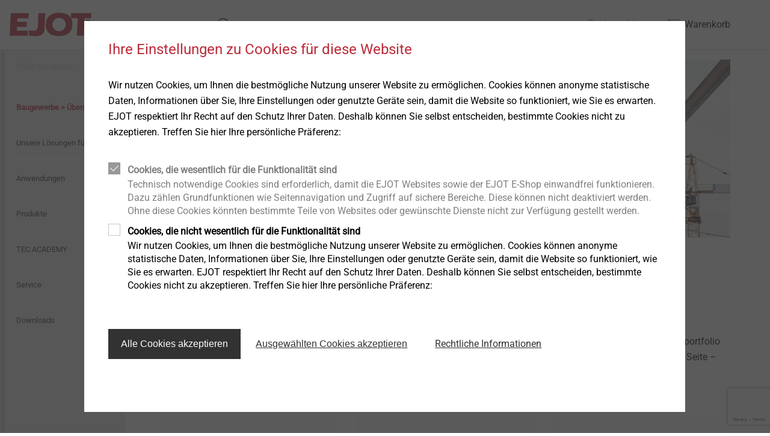

--- FILE ---
content_type: text/html;charset=UTF-8
request_url: https://www.ejot.de/bau
body_size: 12522
content:
<!DOCTYPE html>
<html lang="de">
<head>
  <meta charset="utf-8"/>
  <title>
    Befestigungsl&ouml;sungen f&uuml;r das Baugewerbe | EJOT DE</title>
  <meta http-equiv="X-UA-Compatible" content="IE=edge"/>
  <meta name="viewport" content="width=device-width, initial-scale=1, user-scalable=no"/>
  <meta name="format-detection" content="telephone=no"/>

  <script type="text/javascript" src="https://www.google.com/recaptcha/api.js?render=6Le1WpcUAAAAAAgoLolgSt8CLjZKIc114HZDw_PE"></script>
  <div id="gtmPlaceholder" data-update-url="/fragments/analytics/googleTagManager"></div>

<script type="text/javascript"
                src="/_ui/responsive/common/js/acc.googleTagManager-noop.js"></script>
    <link rel="stylesheet" type="text/css" media="all" href="/wro/all_responsive.css?v=21"/>
    <link rel="stylesheet" type="text/css" media="all" href="/wro/ejotresp_responsive.css?v=21"/>
    <link rel="stylesheet" type="text/css" media="all" href="/wro/addons_responsive.css?v=21"/>
  <meta name="keywords">
<meta name="description" content="EJOT Bau bietet ein umfassendes, hochqualitatives Produktportfolio f&uuml;r Anwendungen in der Gebaudeh&uuml;lle &amp; im Geb&auml;udeinneren. &#9658; Erfahren Sie mehr.">
<link rel="shortcut icon" type="image/x-icon" media="all" href="/_ui/responsive/common/favicon.ico"/>
  <link rel="stylesheet" href="/_ui/responsive/theme-ejotresp/outdatedbrowser/outdatedbrowser.min.css"/>
  </head>

<body class="page-cmsitem-00020139 pageType-ContentPage template-pages-layout-generalResponsiveExtended pageLabel-bau smartedit-page-uid-cmsitem_00020139 smartedit-page-uuid-eyJpdGVtSWQiOiJjbXNpdGVtXzAwMDIwMTM5IiwiY2F0YWxvZ0lkIjoiZ2xvYmFsLWNvbnRlbnQiLCJjYXRhbG9nVmVyc2lvbiI6Ik9ubGluZSJ9 smartedit-catalog-version-uuid-global-content/Online GeneralResponsiveExtendedTemplate language-de" data-locale="de">
<div id="outdated"></div>
<div id="gtmPlaceholderBody" data-update-url="/fragments/analytics/googleTagManagerBody"></div>

<header class="slot-site-header" id="site-header" data-cookie-preference-url="/cookiepreference_modal" data-ignore="false">

  <div class="header-wrapper">
    <div class="component-banner">
  <a href="/"><img title=""
                                   alt="EJOT" src="/medias/sys_master/images/images/hf4/h49/8991391973406/logo.png"></a>
    </div>








  

<div data-hj-whitelist>
  
</div>

  
    
    
  
  



  
  
    
  




<div class="site-search component-search header-search" data-test-id="searchBarHeader">

  <div class="search-contents">
    <div class="ui-front">


      
        
          <form id="search_form_SearchBox" name="search_form_SearchBox"
                method="get" action="/search">
            <div class="input-group">
							<span class="input-group-btn"> <svg
                class="js_search_button" role="button"
                xmlns="http://www.w3.org/2000/svg">
                                <use
                                  xmlns:xlink="http://www.w3.org/1999/xlink"
                                  xlink:href="/icons.svg#icon-search"></use>
                            </svg>
							</span> <input data-hj-whitelist type="search" id="js-site-search-input"
                             class="form-control js-site-search-input ui-autocomplete-input"
                             autofocus name="text" value="" maxlength="100"
                             placeholder="suchen" autofocus
                             id="js-site-search-input"
                             data-options='{"autocompleteUrl" : "/search/autocomplete/SearchBoxComponent?componentuid=SearchBoxComponent","minCharactersBeforeRequest" : "3","waitTimeBeforeRequest" : "500","displayProductImages" : true}'>

              <svg class="close-button" role="button"
                   xmlns="http://www.w3.org/2000/svg">
                <use
                  xmlns:xlink="http://www.w3.org/1999/xlink"
                  xlink:href="/icons.svg#icon-close"></use>
              </svg>

            </div>
          </form>
        
        
      
    </div>
  </div>
</div>
<div class="is-content-right">
      <div class="component-header-user">
    <a href="/login_modal" data-modal>
        <svg role="img"
             xmlns="http://www.w3.org/2000/svg">
          <use xmlns:xlink="http://www.w3.org/1999/xlink"
               xlink:href="/icons.svg#icon-user-logged-out"></use>
        </svg>
        <span class="show-desktop">
          Anmelden</span>
      </a>
    </div>
<div class="component-mini-cart">
  <div class="component-accordion is-popover">
    <input type="checkbox" name="toggle" id="openMiniCart">
    <label class="" for="openMiniCart">
      <svg role="icon" xmlns="http://www.w3.org/2000/svg">
        <use xmlns:xlink="http://www.w3.org/1999/xlink" xlink:href="/icons.svg#icon-cart-empty"></use>
          </svg>

      <span class="show-desktop minicart-text">
        Warenkorb</span>
    </label>
    <div class="accordion-container minicart-accordion-container"></div>
    </div>
</div>
</div>
  </div>
</header><div>

      <div class="columns is-gapless page-height">
        <div class="column navigation">
            <nav class="component-site-navigation"
     data-navigation-open-label="öffne Navigation"
     data-navigation-close-label="schließe Navigation">
    <input id="hamburger" type="checkbox" class="hamburger-input"/>

    <div class="hamburger-visual">
        <label for="hamburger" class="hamburger" role="button">
            <div class="hamburger-visual-hamburger">
                <div class="hamburger-visual-bar"></div>
                <div class="hamburger-visual-bar"></div>
                <div class="hamburger-visual-bar"></div>
            </div>
            <span class="hamburger-label">Menu</span>
        </label>
    </div>
    <div class="hamburger-contents">
        <div id="site-navigation" class="site-navigation" data-current-level="1">
            <div class="site-navigation-column" data-navigation-level="1">
                <div class="site-navigation-head site-navigation-head--top"
                     data-test-id="navigation-column-head"></div>
                <div class="site-navigation-main site-navigation-main--top"
                     data-test-id="navigation-column-main">
                    <div class="site-navigation-main__list">
                        <ol>
                            <li class="has-children">
    <a title="Produkte">
      <span>Produkte</span>
</a>
    <div class="site-navigation-column" data-navigation-level="2">
      <div class="site-navigation-main" data-test-id="navigation-column-main">
        <div class="site-navigation-head" data-test-id="navigation-column-head">
          <a class="go-back">
            <svg role="img" xmlns="http://www.w3.org/2000/svg">
              <use xmlns:xlink="http://www.w3.org/1999/xlink" xlink:href="/icons.svg#icon-arrow-to-left"></use>
            </svg>
          </a>
          <a class="toggle-navigation">
            <span class="is-opened">schließe Navigation</span>
            <span class="is-closed">öffne Navigation</span>
          </a>
        </div>
        <div class="site-navigation-main__list">
          <ol>
            <li class="has-children">
    <a title="Baugewerbe">
      <span>Baugewerbe</span>
</a>
    <div class="site-navigation-column" data-navigation-level="3">
      <div class="site-navigation-main" data-test-id="navigation-column-main">
        <div class="site-navigation-head" data-test-id="navigation-column-head">
          <a class="go-back">
            <svg role="img" xmlns="http://www.w3.org/2000/svg">
              <use xmlns:xlink="http://www.w3.org/1999/xlink" xlink:href="/icons.svg#icon-arrow-to-left"></use>
            </svg>
          </a>
          <a class="toggle-navigation">
            <span class="is-opened">schließe Navigation</span>
            <span class="is-closed">öffne Navigation</span>
          </a>
        </div>
        <div class="site-navigation-main__list">
          <ol>
            <li class="has-children">
    <a title="Schrauben">
      <span>Schrauben</span>
</a>
    <div class="site-navigation-column" data-navigation-level="4">
      <div class="site-navigation-main" data-test-id="navigation-column-main">
        <div class="site-navigation-head" data-test-id="navigation-column-head">
          <a class="go-back">
            <svg role="img" xmlns="http://www.w3.org/2000/svg">
              <use xmlns:xlink="http://www.w3.org/1999/xlink" xlink:href="/icons.svg#icon-arrow-to-left"></use>
            </svg>
          </a>
          <a class="toggle-navigation">
            <span class="is-opened">schließe Navigation</span>
            <span class="is-closed">öffne Navigation</span>
          </a>
        </div>
        <div class="site-navigation-main__list">
          <ol>
            <li>
    <a href="/Baubefestigungen/Produkte/Bohrschrauben/c/SELF_DRILLING_SCREWS" class=""  title="Bohrschrauben" >
  <span>Bohrschrauben</span>
</a>
</li>
<li>
    <a href="/Baubefestigungen/Produkte/Fassadenbefestiger/c/CDDE_FAB" class=""  title="Fassadenschrauben" >
  <span>Fassadenschrauben</span>
</a>
</li>
<li>
    <a href="/Baubefestigungen/Produkte/Dichtschrauben/c/SELF_TAPPING_SCREWS" class=""  title="Dichtschrauben" >
  <span>Dichtschrauben</span>
</a>
</li>
<li>
    <a href="/Baubefestigungen/Produkte/Beton--Porenbeton-Schrauben/c/CONCRETE_AND_AERATED_CONCRETE_SCREWS" class=""  title="Betonschrauben" >
  <span>Betonschrauben</span>
</a>
</li>
<li>
    <a href="/Baubefestigungen/Produkte/Fenster--und-Glasfassadenschrauben/c/Fenster-und-Glasfassadenschrauben" class=""  title="Fensterschrauben" >
  <span>Fensterschrauben</span>
</a>
</li>
<li>
    <a href="/Baubefestigungen/Produkte/Holzbau/c/TIMBER_CONSTRUCTION" class=""  title="Holzschrauben" >
  <span>Holzschrauben</span>
</a>
</li>
</ol>
        </div>
      </div>
    </div>
  </li>
<li class="has-children">
    <a title="Dübel und Verankerungen">
      <span>Dübel und Verankerungen</span>
</a>
    <div class="site-navigation-column" data-navigation-level="4">
      <div class="site-navigation-main" data-test-id="navigation-column-main">
        <div class="site-navigation-head" data-test-id="navigation-column-head">
          <a class="go-back">
            <svg role="img" xmlns="http://www.w3.org/2000/svg">
              <use xmlns:xlink="http://www.w3.org/1999/xlink" xlink:href="/icons.svg#icon-arrow-to-left"></use>
            </svg>
          </a>
          <a class="toggle-navigation">
            <span class="is-opened">schließe Navigation</span>
            <span class="is-closed">öffne Navigation</span>
          </a>
        </div>
        <div class="site-navigation-main__list">
          <ol>
            <li>
    <a href="/Baubefestigungen/Produkte/Kunststoffd%C3%BCbel/c/PLASTIC_PLUGS" class=""  title="Kunststoffdübel" >
  <span>Kunststoffdübel</span>
</a>
</li>
<li>
    <a href="/Baubefestigungen/Produkte/Metallanker-und-chemische-Anker/c/TOP_ANCHORING" class=""  title="Metallanker und chemische Anker" >
  <span>Metallanker und chemische Anker</span>
</a>
</li>
<li>
    <a href="/Baubefestigungen/Produkte/Metallbaubefestigungen/c/SCAFFOLDING_FASTENERS" class=""  title="Metallbaubefestigungen" >
  <span>Metallbaubefestigungen</span>
</a>
</li>
</ol>
        </div>
      </div>
    </div>
  </li>
<li class="has-children">
    <a title="Wärmedämm-Verbundsysteme">
      <span>Wärmedämm-Verbundsysteme</span>
</a>
    <div class="site-navigation-column" data-navigation-level="4">
      <div class="site-navigation-main" data-test-id="navigation-column-main">
        <div class="site-navigation-head" data-test-id="navigation-column-head">
          <a class="go-back">
            <svg role="img" xmlns="http://www.w3.org/2000/svg">
              <use xmlns:xlink="http://www.w3.org/1999/xlink" xlink:href="/icons.svg#icon-arrow-to-left"></use>
            </svg>
          </a>
          <a class="toggle-navigation">
            <span class="is-opened">schließe Navigation</span>
            <span class="is-closed">öffne Navigation</span>
          </a>
        </div>
        <div class="site-navigation-main__list">
          <ol>
            <li>
    <a href="/Baubefestigungen/Produkte/WDVS-D%C3%BCbel/c/ETICS_ANCHORS" class=""  title="WDVS Dübel" >
  <span>WDVS Dübel</span>
</a>
</li>
<li>
    <a href="/Baubefestigungen/Produkte/WDVS-Befestiger-f%C3%BCr-Anbauteile/c/ETICSMONTAGEELEMENTE" class=""  title="WDVS Befestiger für Anbauteile" >
  <span>WDVS Befestiger für Anbauteile</span>
</a>
</li>
<li>
    <a href="/Baubefestigungen/Anwendungen/WDVS-Befestigungsl%C3%B6sungen/WDVS-Werkzeuge-%26-Zubeh%C3%B6r/c/ETICS_TOOLS" class=""  title="WDVS Werkzeuge und Zubehör" >
  <span>WDVS Werkzeuge und Zubehör</span>
</a>
</li>
<li>
    <a href="/Baubefestigungen/Produkte/WDVS-Profile/c/ETICS_PROFILES" class=""  title="WDVS Profile" >
  <span>WDVS Profile</span>
</a>
</li>
</ol>
        </div>
      </div>
    </div>
  </li>
<li>
    <a href="/Baubefestigungen/Produkte/ORKAN-Kalotten/c/STORM_WASHERS" class=""  title="ORKAN-Kalotten" >
  <span>ORKAN-Kalotten</span>
</a>
</li>
<li>
    <a href="/Baubefestigungen/Produkte/Flachdachbefestiger/c/TOP_FLAT_ROOFING" class=""  title="Flachdachbefestiger" >
  <span>Flachdachbefestiger</span>
</a>
</li>
<li>
    <a href="/Baubefestigungen/Produkte/Solar-Produkte/c/SOLAR_PRODUCTS" class=""  title="Solar Produkte" >
  <span>Solar Produkte</span>
</a>
</li>
<li>
    <a href="/Baubefestigungen/Produkte/Dichtmanschetten/c/PIPE_FLASHINGS" class=""  title="Dichtmanschetten" >
  <span>Dichtmanschetten</span>
</a>
</li>
<li>
    <a href="/Baubefestigungen/Produkte/D%C3%A4mmstoffhalter/c/INSULATION_SUPPORT_ANCHOR" class=""  title="Dämmstoffhalter" >
  <span>Dämmstoffhalter</span>
</a>
</li>
<li>
    <a href="/Baubefestigungen/Produkte/Niete/c/RIVETS" class=""  title="Niete" >
  <span>Niete</span>
</a>
</li>
<li>
    <a href="/Baubefestigungen/Produkte/Maschinen-Ersatzteile-Werkzeuge/c/INSTALLATION_TOOLS" class=""  title="Maschinen/Werkzeuge" >
  <span>Maschinen/Werkzeuge</span>
</a>
</li>
<li>
    <a href="/Baubefestigungen/Produkte/Zubeh%C3%B6r/c/ACCESSOIRES" class=""  title="Zubehör" >
  <span>Zubehör</span>
</a>
</li>
</ol>
        </div>
      </div>
    </div>
  </li>
<li class="has-children">
    <a title="Industrie & Automotive">
      <span>Industrie &amp; Automotive</span>
</a>
    <div class="site-navigation-column" data-navigation-level="3">
      <div class="site-navigation-main" data-test-id="navigation-column-main">
        <div class="site-navigation-head" data-test-id="navigation-column-head">
          <a class="go-back">
            <svg role="img" xmlns="http://www.w3.org/2000/svg">
              <use xmlns:xlink="http://www.w3.org/1999/xlink" xlink:href="/icons.svg#icon-arrow-to-left"></use>
            </svg>
          </a>
          <a class="toggle-navigation">
            <span class="is-opened">schließe Navigation</span>
            <span class="is-closed">öffne Navigation</span>
          </a>
        </div>
        <div class="site-navigation-main__list">
          <ol>
            <li>
    <a href="/Verbindungstechnik/Produkte/Selbstfurchende-Schrauben-f%C3%BCr-Kunststoffe/c/Ind_P_DFplastic" class=""  title="Direktverschraubung in Kunststoffe" >
  <span>Direktverschraubung in Kunststoffe</span>
</a>
</li>
<li>
    <a href="/Verbindungstechnik/Produkte/Direktverschraubung-in-Metalle/c/Ind_P_DFmetal" class=""  title="Direktverschraubung in Metalle" >
  <span>Direktverschraubung in Metalle</span>
</a>
</li>
<li>
    <a href="/Verbindungstechnik/Produkte/Pr%C3%A4zisions-Kaltformteile/c/Ind_P_Coldform" class=""  title="Präzisions-Kaltformteile" >
  <span>Präzisions-Kaltformteile</span>
</a>
</li>
<li>
    <a href="/Verbindungstechnik/Produkte/Befestigungen-f%C3%BCr-Mischbauanwendungen/c/Ind_P_DFlightweight" class=""  title="Befestigungen für Mischbauanwendungen" >
  <span>Befestigungen für Mischbauanwendungen</span>
</a>
</li>
<li>
    <a href="/Verbindungstechnik/Produkte/Hybrid-Bauteile-%26-Insertmolding/c/Ind_P_Hybrid_IM" class=""  title="Hybrid-Bauteile & Insertmolding" >
  <span>Hybrid-Bauteile &amp; Insertmolding</span>
</a>
</li>
<li>
    <a href="/Verbindungstechnik/Produkte/Scheinwerfer-Verstellsysteme/c/Ind_P_Hla" class=""  title="Scheinwerfer-Verstellsysteme" >
  <span>Scheinwerfer-Verstellsysteme</span>
</a>
</li>
<li>
    <a href="/Verbindungstechnik/Produkte/Befestigungen-f%C3%BCr-hybride-Schaum-Strukturen/c/Ind_P_Foam" class=""  title="Befestigungen für Waben- und Schaumstrukturen" >
  <span>Befestigungen für Waben- und Schaumstrukturen</span>
</a>
</li>
<li>
    <a href="/Verbindungstechnik/Produkte/Befestigungen-f%C3%BCr-d%C3%BCnnwandige-Bauteile/c/Ind_P_Thinwalled" class=""  title="Befestigungen für dünnwandige Bauteile" >
  <span>Befestigungen für dünnwandige Bauteile</span>
</a>
</li>
<li>
    <a href="/Verbindungstechnik/Produkte/Mikroschrauben/c/Ind_P_MicroS" class=""  title="Mikroschrauben" >
  <span>Mikroschrauben</span>
</a>
</li>
<li>
    <a href="/Verbindungstechnik/Produkte/Automatische-Montage-Technische-Sauberkeit/c/Ind_P_EJO_C_M" class=""  title="Automatische Montage / Technische Sauberkeit" >
  <span>Automatische Montage / Technische Sauberkeit</span>
</a>
</li>
<li>
    <a href="/Verbindungstechnik/Produkte/Technische-Details-und-Oberfl%C3%A4chen/c/Ind_P_TecDetails" class=""  title="Technische Details & Oberflächen" >
  <span>Technische Details &amp; Oberflächen</span>
</a>
</li>
<li>
    <a href="/Verbindungstechnik/Produkte/Strukturbauteile-aus-Kunststoffen/c/Ind_P_structuralP" class=""  title="Strukturbauteile aus Kunststoffen" >
  <span>Strukturbauteile aus Kunststoffen</span>
</a>
</li>
</ol>
        </div>
      </div>
    </div>
  </li>
</ol>
        </div>
      </div>
    </div>
  </li>
<li class="has-children">
    <a title="Baugewerbe">
      <span>Baugewerbe</span>
</a>
    <div class="site-navigation-column" data-navigation-level="2">
      <div class="site-navigation-main" data-test-id="navigation-column-main">
        <div class="site-navigation-head" data-test-id="navigation-column-head">
          <a class="go-back">
            <svg role="img" xmlns="http://www.w3.org/2000/svg">
              <use xmlns:xlink="http://www.w3.org/1999/xlink" xlink:href="/icons.svg#icon-arrow-to-left"></use>
            </svg>
          </a>
          <a class="toggle-navigation">
            <span class="is-opened">schließe Navigation</span>
            <span class="is-closed">öffne Navigation</span>
          </a>
        </div>
        <div class="site-navigation-main__list">
          <ol>
            <li>
    <a href="/bau" class="is-current-page"  title="Baugewerbe > Übersicht" >
  <span>Baugewerbe &gt; Übersicht</span>
</a>
</li>
<li class="has-children">
    <a title="Unsere Lösungen für">
      <span>Unsere Lösungen für</span>
</a>
    <div class="site-navigation-column" data-navigation-level="3">
      <div class="site-navigation-main" data-test-id="navigation-column-main">
        <div class="site-navigation-head" data-test-id="navigation-column-head">
          <a class="go-back">
            <svg role="img" xmlns="http://www.w3.org/2000/svg">
              <use xmlns:xlink="http://www.w3.org/1999/xlink" xlink:href="/icons.svg#icon-arrow-to-left"></use>
            </svg>
          </a>
          <a class="toggle-navigation">
            <span class="is-opened">schließe Navigation</span>
            <span class="is-closed">öffne Navigation</span>
          </a>
        </div>
        <div class="site-navigation-main__list">
          <ol>
            <li>
    <a href="/bau/unsere-loesungen-fuer" class=""  title="Unsere Lösungen für > Übersicht" >
  <span>Unsere Lösungen für &gt; Übersicht</span>
</a>
</li>
<li>
    <a href="/bau/unsere-loesungen-fuer/architekten-planer" class=""  title="Architekten und Planer" >
  <span>Architekten und Planer</span>
</a>
</li>
<li>
    <a href="/bau/unsere-loesungen-fuer/verarbeiter" class=""  title="Verarbeiter" >
  <span>Verarbeiter</span>
</a>
</li>
<li>
    <a href="/bau/unsere-loesungen-fuer/systemanbieter" class=""  title="Systemanbieter" >
  <span>Systemanbieter</span>
</a>
</li>
<li>
    <a href="/bau/unsere-loesungen-fuer/haendler" class=""  title="Händler" >
  <span>Händler</span>
</a>
</li>
</ol>
        </div>
      </div>
    </div>
  </li>
<li class="has-children">
    <a title="Anwendungen">
      <span>Anwendungen</span>
</a>
    <div class="site-navigation-column" data-navigation-level="3">
      <div class="site-navigation-main" data-test-id="navigation-column-main">
        <div class="site-navigation-head" data-test-id="navigation-column-head">
          <a class="go-back">
            <svg role="img" xmlns="http://www.w3.org/2000/svg">
              <use xmlns:xlink="http://www.w3.org/1999/xlink" xlink:href="/icons.svg#icon-arrow-to-left"></use>
            </svg>
          </a>
          <a class="toggle-navigation">
            <span class="is-opened">schließe Navigation</span>
            <span class="is-closed">öffne Navigation</span>
          </a>
        </div>
        <div class="site-navigation-main__list">
          <ol>
            <li>
    <a href="/bau/anwendungen" class=""  title="Anwendungen > Übersicht" >
  <span>Anwendungen &gt; Übersicht</span>
</a>
</li>
<li>
    <a href="/bau/anwendungen/waermedaemm-verbundsystem" class=""  title="Befestigungslösungen für WDVS" >
  <span>Befestigungslösungen für WDVS</span>
</a>
</li>
<li>
    <a href="/bau/anwendungen/fenster-und-glasfassadentechnik" class=""  title="Fenster- und Glasfassadentechnik" >
  <span>Fenster- und Glasfassadentechnik</span>
</a>
</li>
<li>
    <a href="/bau/anwendungen/flachdach" class=""  title="Flachdach" >
  <span>Flachdach</span>
</a>
</li>
<li>
    <a href="/bau/anwendungen/holzbau" class=""  title="Holzbau" >
  <span>Holzbau</span>
</a>
</li>
<li>
    <a href="/bau/anwendungen/industrieller-leichtbau" class=""  title="Industrieller Leichtbau" >
  <span>Industrieller Leichtbau</span>
</a>
</li>
<li>
    <a href="/bau/anwendungen/innenausbau" class=""  title="Innenausbau" >
  <span>Innenausbau</span>
</a>
</li>
<li>
    <a href="/bau/anwendungen/montageelemente-fuer-anbauteile" class=""  title="Montageelemente für Anbauteile" >
  <span>Montageelemente für Anbauteile</span>
</a>
</li>
<li>
    <a href="/bau/anwendungen/profile" class=""  title="Profile für WDVS" >
  <span>Profile für WDVS</span>
</a>
</li>
<li>
    <a href="/bau/anwendungen/solar" class=""  title="Solar" >
  <span>Solar</span>
</a>
</li>
<li>
    <a href="/bau/anwendungen/duebeltechnik" class=""  title="Dübeltechnik" >
  <span>Dübeltechnik</span>
</a>
</li>
<li>
    <a href="/bau/anwendungen/vorgehaengte-hinterlueftete-fassaden" class=""  title="Vorgehängte Hinterlüftete Fassaden" >
  <span>Vorgehängte Hinterlüftete Fassaden</span>
</a>
</li>
</ol>
        </div>
      </div>
    </div>
  </li>
<li class="has-children">
    <a title="Produkte">
      <span>Produkte</span>
</a>
    <div class="site-navigation-column" data-navigation-level="3">
      <div class="site-navigation-main" data-test-id="navigation-column-main">
        <div class="site-navigation-head" data-test-id="navigation-column-head">
          <a class="go-back">
            <svg role="img" xmlns="http://www.w3.org/2000/svg">
              <use xmlns:xlink="http://www.w3.org/1999/xlink" xlink:href="/icons.svg#icon-arrow-to-left"></use>
            </svg>
          </a>
          <a class="toggle-navigation">
            <span class="is-opened">schließe Navigation</span>
            <span class="is-closed">öffne Navigation</span>
          </a>
        </div>
        <div class="site-navigation-main__list">
          <ol>
            <li>
    <a href="/bau/produkte" class=""  title="Produkte > Übersicht" >
  <span>Produkte &gt; Übersicht</span>
</a>
</li>
<li class="has-children">
    <a title="Portfolio">
      <span>Portfolio</span>
</a>
    <div class="site-navigation-column" data-navigation-level="4">
      <div class="site-navigation-main" data-test-id="navigation-column-main">
        <div class="site-navigation-head" data-test-id="navigation-column-head">
          <a class="go-back">
            <svg role="img" xmlns="http://www.w3.org/2000/svg">
              <use xmlns:xlink="http://www.w3.org/1999/xlink" xlink:href="/icons.svg#icon-arrow-to-left"></use>
            </svg>
          </a>
          <a class="toggle-navigation">
            <span class="is-opened">schließe Navigation</span>
            <span class="is-closed">öffne Navigation</span>
          </a>
        </div>
        <div class="site-navigation-main__list">
          <ol>
            <li class="has-children">
    <a title="Schrauben">
      <span>Schrauben</span>
</a>
    <div class="site-navigation-column" data-navigation-level="5">
      <div class="site-navigation-main" data-test-id="navigation-column-main">
        <div class="site-navigation-head" data-test-id="navigation-column-head">
          <a class="go-back">
            <svg role="img" xmlns="http://www.w3.org/2000/svg">
              <use xmlns:xlink="http://www.w3.org/1999/xlink" xlink:href="/icons.svg#icon-arrow-to-left"></use>
            </svg>
          </a>
          <a class="toggle-navigation">
            <span class="is-opened">schließe Navigation</span>
            <span class="is-closed">öffne Navigation</span>
          </a>
        </div>
        <div class="site-navigation-main__list">
          <ol>
            <li>
    <a href="/Baubefestigungen/Produkte/Bohrschrauben/c/SELF_DRILLING_SCREWS" class=""  title="Bohrschrauben" >
  <span>Bohrschrauben</span>
</a>
</li>
<li>
    <a href="/Baubefestigungen/Produkte/Fassadenbefestiger/c/CDDE_FAB" class=""  title="Fassadenschrauben" >
  <span>Fassadenschrauben</span>
</a>
</li>
<li>
    <a href="/Baubefestigungen/Produkte/Dichtschrauben/c/SELF_TAPPING_SCREWS" class=""  title="Dichtschrauben" >
  <span>Dichtschrauben</span>
</a>
</li>
<li>
    <a href="/Baubefestigungen/Produkte/Beton--Porenbeton-Schrauben/c/CONCRETE_AND_AERATED_CONCRETE_SCREWS" class=""  title="Betonschrauben" >
  <span>Betonschrauben</span>
</a>
</li>
<li>
    <a href="/Baubefestigungen/Produkte/Fenster--und-Glasfassadenschrauben/c/Fenster-und-Glasfassadenschrauben" class=""  title="Fensterschrauben" >
  <span>Fensterschrauben</span>
</a>
</li>
<li>
    <a href="/c/TIMBER_CONSTRUCTION" class=""  title="Holzschrauben" >
  <span>Holzschrauben</span>
</a>
</li>
</ol>
        </div>
      </div>
    </div>
  </li>
<li class="has-children">
    <a title="Dübel und Verankerungen">
      <span>Dübel und Verankerungen</span>
</a>
    <div class="site-navigation-column" data-navigation-level="5">
      <div class="site-navigation-main" data-test-id="navigation-column-main">
        <div class="site-navigation-head" data-test-id="navigation-column-head">
          <a class="go-back">
            <svg role="img" xmlns="http://www.w3.org/2000/svg">
              <use xmlns:xlink="http://www.w3.org/1999/xlink" xlink:href="/icons.svg#icon-arrow-to-left"></use>
            </svg>
          </a>
          <a class="toggle-navigation">
            <span class="is-opened">schließe Navigation</span>
            <span class="is-closed">öffne Navigation</span>
          </a>
        </div>
        <div class="site-navigation-main__list">
          <ol>
            <li>
    <a href="/Baubefestigungen/Produkte/Kunststoffd%C3%BCbel/c/PLASTIC_PLUGS" class=""  title="Kunststoffdübel" >
  <span>Kunststoffdübel</span>
</a>
</li>
<li>
    <a href="/Baubefestigungen/Produkte/Metallanker-und-chemische-Anker/c/TOP_ANCHORING" class=""  title="Metallanker und chemische Anker" >
  <span>Metallanker und chemische Anker</span>
</a>
</li>
<li>
    <a href="/Baubefestigungen/Produkte/Metallbaubefestigungen/c/SCAFFOLDING_FASTENERS" class=""  title="Metallbaubefestigungen" >
  <span>Metallbaubefestigungen</span>
</a>
</li>
</ol>
        </div>
      </div>
    </div>
  </li>
<li class="has-children">
    <a title="Wärmedämm-Verbundsysteme">
      <span>Wärmedämm-Verbundsysteme</span>
</a>
    <div class="site-navigation-column" data-navigation-level="5">
      <div class="site-navigation-main" data-test-id="navigation-column-main">
        <div class="site-navigation-head" data-test-id="navigation-column-head">
          <a class="go-back">
            <svg role="img" xmlns="http://www.w3.org/2000/svg">
              <use xmlns:xlink="http://www.w3.org/1999/xlink" xlink:href="/icons.svg#icon-arrow-to-left"></use>
            </svg>
          </a>
          <a class="toggle-navigation">
            <span class="is-opened">schließe Navigation</span>
            <span class="is-closed">öffne Navigation</span>
          </a>
        </div>
        <div class="site-navigation-main__list">
          <ol>
            <li>
    <a href="/Baubefestigungen/Produkte/WDVS-D%C3%BCbel/c/ETICS_ANCHORS" class=""  title="WDVS Dübel" >
  <span>WDVS Dübel</span>
</a>
</li>
<li>
    <a href="/Baubefestigungen/Produkte/WDVS-Befestiger-f%C3%BCr-Anbauteile/c/ETICSMONTAGEELEMENTE" class=""  title="WDVS Befestiger für Anbauteile" >
  <span>WDVS Befestiger für Anbauteile</span>
</a>
</li>
<li>
    <a href="/Baubefestigungen/Anwendungen/WDVS-Befestigungsl%C3%B6sungen/WDVS-Werkzeuge-%26-Zubeh%C3%B6r/c/ETICS_TOOLS" class=""  title="WDVS Werkzeuge und Zubehör" >
  <span>WDVS Werkzeuge und Zubehör</span>
</a>
</li>
<li>
    <a href="/Baubefestigungen/Produkte/WDVS-Profile/c/ETICS_PROFILES" class=""  title="WDVS Profile" >
  <span>WDVS Profile</span>
</a>
</li>
</ol>
        </div>
      </div>
    </div>
  </li>
<li>
    <a href="/Baubefestigungen/Produkte/ORKAN-Kalotten/c/STORM_WASHERS" class=""  title="ORKAN-Kalotten" >
  <span>ORKAN-Kalotten</span>
</a>
</li>
<li>
    <a href="/Baubefestigungen/Produkte/Flachdachbefestiger/c/TOP_FLAT_ROOFING" class=""  title="Flachdachbefestiger" >
  <span>Flachdachbefestiger</span>
</a>
</li>
<li>
    <a href="/Baubefestigungen/Produkte/Solar-Produkte/c/SOLAR_PRODUCTS" class=""  title="Solar Produkte" >
  <span>Solar Produkte</span>
</a>
</li>
<li>
    <a href="/Baubefestigungen/Produkte/Dichtmanschetten/c/PIPE_FLASHINGS" class=""  title="Dichtmanschetten" >
  <span>Dichtmanschetten</span>
</a>
</li>
<li>
    <a href="/Baubefestigungen/Produkte/D%C3%A4mmstoffhalter/c/INSULATION_SUPPORT_ANCHOR" class=""  title="Dämmstoffhalter" >
  <span>Dämmstoffhalter</span>
</a>
</li>
<li>
    <a href="/Baubefestigungen/Produkte/Niete/c/RIVETS" class=""  title="Niete" >
  <span>Niete</span>
</a>
</li>
<li>
    <a href="/Baubefestigungen/Produkte/Maschinen-Ersatzteile-Werkzeuge/c/INSTALLATION_TOOLS" class=""  title="Maschinen/Werkzeuge" >
  <span>Maschinen/Werkzeuge</span>
</a>
</li>
<li>
    <a href="/Baubefestigungen/Produkte/Zubeh%C3%B6r/c/ACCESSOIRES" class=""  title="Zubehör" >
  <span>Zubehör</span>
</a>
</li>
<li>
    <a href="/bau/produkte/portfolio" class=""  title="" >
  <span></span>
</a>
</li>
</ol>
        </div>
      </div>
    </div>
  </li>
<li class="has-children">
    <a title="Highlights">
      <span>Highlights</span>
</a>
    <div class="site-navigation-column" data-navigation-level="4">
      <div class="site-navigation-main" data-test-id="navigation-column-main">
        <div class="site-navigation-head" data-test-id="navigation-column-head">
          <a class="go-back">
            <svg role="img" xmlns="http://www.w3.org/2000/svg">
              <use xmlns:xlink="http://www.w3.org/1999/xlink" xlink:href="/icons.svg#icon-arrow-to-left"></use>
            </svg>
          </a>
          <a class="toggle-navigation">
            <span class="is-opened">schließe Navigation</span>
            <span class="is-closed">öffne Navigation</span>
          </a>
        </div>
        <div class="site-navigation-main__list">
          <ol>
            <li>
    <a href="/bau/produkte/highlights" class=""  title="Highlights > Übersicht" >
  <span>Highlights &gt; Übersicht</span>
</a>
</li>
<li>
    <a href="/bau/produkte/highlights/betonschraube-jc6-d" class=""  title="Betonschraube JC6-D" >
  <span>Betonschraube JC6-D</span>
</a>
</li>
<li>
    <a href="/bau/produkte/highlights/ejofast-familie" class=""  title="EJOFAST" >
  <span>EJOFAST</span>
</a>
</li>
<li>
    <a href="/bau/produkte/highlights/crossfix-unterkonstruktionssystem" class=""  title="CROSSFIX" >
  <span>CROSSFIX</span>
</a>
</li>
<li>
    <a href="/bau/produkte/highlights/lt-system" class=""  title="LT-System" >
  <span>LT-System</span>
</a>
</li>
<li>
    <a href="/bau/produkte/highlights/pro-line" class=""  title="Pro-Line" >
  <span>Pro-Line</span>
</a>
</li>
<li>
    <a href="/bau/produkte/highlights/str-u-2g" class=""  title="STR U 2G" >
  <span>STR U 2G</span>
</a>
</li>
<li>
    <a href="/bau/produkte/highlights/iso-bar-eco" class=""  title="Iso-Bar ECO" >
  <span>Iso-Bar ECO</span>
</a>
</li>
<li>
    <a href="/bau/produkte/highlights/dichtschraube-jz5" class=""  title="Dichtschraube JZ5" >
  <span>Dichtschraube JZ5</span>
</a>
</li>
<li>
    <a href="/bau/produkte/highlights/betonschrauben-jc6" class=""  title="Betonschrauben" >
  <span>Betonschrauben</span>
</a>
</li>
<li>
    <a href="/bau/produkte/highlights/t-fast" class=""  title="T-FAST Holzschrauben" >
  <span>T-FAST Holzschrauben</span>
</a>
</li>
<li>
    <a href="/bau/produkte/highlights/liebig-schwerlastanker" class=""  title="LIEBIG Schwerlastanker" >
  <span>LIEBIG Schwerlastanker</span>
</a>
</li>
<li>
    <a href="/bau/produkte/highlights/bolzenanker-ba-plus" class=""  title="Bolzenanker BA Plus" >
  <span>Bolzenanker BA Plus</span>
</a>
</li>
<li>
    <a href="/bau/produkte/highlights/gleitpunktschraube-vario" class=""  title="Gleitpunktschraube VARIO" >
  <span>Gleitpunktschraube VARIO</span>
</a>
</li>
<li>
    <a href="/bau/produkte/highlights/iso-team" class=""  title="Iso-Team" >
  <span>Iso-Team</span>
</a>
</li>
<li>
    <a href="/bau/produkte/highlights/flachdachprofil" class=""  title="Flachdachprofil FP" >
  <span>Flachdachprofil FP</span>
</a>
</li>
<li>
    <a href="/bau/produkte/highlights/keri-anker" class=""  title="KERI-Anker" >
  <span>KERI-Anker</span>
</a>
</li>
<li>
    <a href="/bau/produkte/highlights/distanzschraube" class=""  title="Distanzschraube" >
  <span>Distanzschraube</span>
</a>
</li>
<li>
    <a href="/bau/produkte/highlights/jbs-r-ecotek" class=""  title="JBS-R/EcoTek" >
  <span>JBS-R/EcoTek</span>
</a>
</li>
</ol>
        </div>
      </div>
    </div>
  </li>
</ol>
        </div>
      </div>
    </div>
  </li>
<li class="has-children">
    <a title="TEC ACADEMY">
      <span>TEC ACADEMY</span>
</a>
    <div class="site-navigation-column" data-navigation-level="3">
      <div class="site-navigation-main" data-test-id="navigation-column-main">
        <div class="site-navigation-head" data-test-id="navigation-column-head">
          <a class="go-back">
            <svg role="img" xmlns="http://www.w3.org/2000/svg">
              <use xmlns:xlink="http://www.w3.org/1999/xlink" xlink:href="/icons.svg#icon-arrow-to-left"></use>
            </svg>
          </a>
          <a class="toggle-navigation">
            <span class="is-opened">schließe Navigation</span>
            <span class="is-closed">öffne Navigation</span>
          </a>
        </div>
        <div class="site-navigation-main__list">
          <ol>
            <li>
    <a href="/bau/tec-academy" class=""  title="TEC ACADEMY > Übersicht" >
  <span>TEC ACADEMY &gt; Übersicht</span>
</a>
</li>
<li>
    <a href="/bau/tec-academy/grundlagenseminare" class=""  title="Grundlagenseminare" >
  <span>Grundlagenseminare</span>
</a>
</li>
<li>
    <a href="/bau/tec-academy/fokustage" class=""  title="Fokustage" >
  <span>Fokustage</span>
</a>
</li>
<li>
    <a href="/bau/tec-academy/individualseminare" class=""  title="Individualseminare" >
  <span>Individualseminare</span>
</a>
</li>
<li>
    <a href="/bau/tec-academy/podcast" class=""  title="Podcast" >
  <span>Podcast</span>
</a>
</li>
<li>
    <a href="/blog" class=""  title="Bau Blog" >
  <span>Bau Blog</span>
</a>
</li>
</ol>
        </div>
      </div>
    </div>
  </li>
<li class="has-children">
    <a title="Service">
      <span>Service</span>
</a>
    <div class="site-navigation-column" data-navigation-level="3">
      <div class="site-navigation-main" data-test-id="navigation-column-main">
        <div class="site-navigation-head" data-test-id="navigation-column-head">
          <a class="go-back">
            <svg role="img" xmlns="http://www.w3.org/2000/svg">
              <use xmlns:xlink="http://www.w3.org/1999/xlink" xlink:href="/icons.svg#icon-arrow-to-left"></use>
            </svg>
          </a>
          <a class="toggle-navigation">
            <span class="is-opened">schließe Navigation</span>
            <span class="is-closed">öffne Navigation</span>
          </a>
        </div>
        <div class="site-navigation-main__list">
          <ol>
            <li>
    <a href="/bau/service" class=""  title="Service > Übersicht" >
  <span>Service &gt; Übersicht</span>
</a>
</li>
<li>
    <a href="/bau/service/serviceleistungen" class=""  title="Serviceleistungen Building Fasteners" >
  <span>Serviceleistungen Building Fasteners</span>
</a>
</li>
<li>
    <a href="/bau/service/etics" class=""  title="Serviceleistungen ETICS Fasteners" >
  <span>Serviceleistungen ETICS Fasteners</span>
</a>
</li>
<li>
    <a href="/bau/service/software" class=""  title="Softwarelösungen" >
  <span>Softwarelösungen</span>
</a>
</li>
<li>
    <a href="/bau/newsletter" class=""  title="Newsletter" >
  <span>Newsletter</span>
</a>
</li>
<li>
    <a href="/bau/service/faq-shop" class=""  title="FAQ Online-Shop" >
  <span>FAQ Online-Shop</span>
</a>
</li>
<li>
    <a href="/bau/service/kontakt" class=""  title="Kontakt" >
  <span>Kontakt</span>
</a>
</li>
</ol>
        </div>
      </div>
    </div>
  </li>
<li class="has-children">
    <a title="Downloads">
      <span>Downloads</span>
</a>
    <div class="site-navigation-column" data-navigation-level="3">
      <div class="site-navigation-main" data-test-id="navigation-column-main">
        <div class="site-navigation-head" data-test-id="navigation-column-head">
          <a class="go-back">
            <svg role="img" xmlns="http://www.w3.org/2000/svg">
              <use xmlns:xlink="http://www.w3.org/1999/xlink" xlink:href="/icons.svg#icon-arrow-to-left"></use>
            </svg>
          </a>
          <a class="toggle-navigation">
            <span class="is-opened">schließe Navigation</span>
            <span class="is-closed">öffne Navigation</span>
          </a>
        </div>
        <div class="site-navigation-main__list">
          <ol>
            <li>
    <a href="/bau/downloads" class=""  title="Downloads > Übersicht" >
  <span>Downloads &gt; Übersicht</span>
</a>
</li>
<li>
    <a href="/bau/downloads/kataloge-und-broschueren" class=""  title="Kataloge und Broschüren" >
  <span>Kataloge und Broschüren</span>
</a>
</li>
<li>
    <a href="/bau/downloads/zulassungen-und-pruefzeugnisse" class=""  title="Zulassungen, Bewertungen und Prüfzeugnisse" >
  <span>Zulassungen, Bewertungen und Prüfzeugnisse</span>
</a>
</li>
<li>
    <a href="/bau/downloads/vorbemessung" class=""  title="Vorbemessungsunterlagen" >
  <span>Vorbemessungsunterlagen</span>
</a>
</li>
<li>
    <a href="/bau/downloads/leistungserklaerungen-dop" class=""  title="Leistungserklärungen (DoPs)" >
  <span>Leistungserklärungen (DoPs)</span>
</a>
</li>
<li>
    <a href="/bau/downloads/sicherheitsdatenblaetter" class=""  title="Sicherheitsdatenblätter" >
  <span>Sicherheitsdatenblätter</span>
</a>
</li>
<li>
    <a href="/bau/downloads/montageanleitungen" class=""  title="Montageanleitungen" >
  <span>Montageanleitungen</span>
</a>
</li>
<li>
    <a href="/bau/downloads/ausschreibungstexte" class=""  title="Ausschreibungstexte" >
  <span>Ausschreibungstexte</span>
</a>
</li>
<li>
    <a href="/bau/nachhaltigkeit-epds" class=""  title="Umweltproduktdeklarationen (EPDs)" >
  <span>Umweltproduktdeklarationen (EPDs)</span>
</a>
</li>
</ol>
        </div>
      </div>
    </div>
  </li>
</ol>
        </div>
      </div>
    </div>
  </li>
<li class="has-children">
    <a title="Industrie & Automotive">
      <span>Industrie &amp; Automotive</span>
</a>
    <div class="site-navigation-column" data-navigation-level="2">
      <div class="site-navigation-main" data-test-id="navigation-column-main">
        <div class="site-navigation-head" data-test-id="navigation-column-head">
          <a class="go-back">
            <svg role="img" xmlns="http://www.w3.org/2000/svg">
              <use xmlns:xlink="http://www.w3.org/1999/xlink" xlink:href="/icons.svg#icon-arrow-to-left"></use>
            </svg>
          </a>
          <a class="toggle-navigation">
            <span class="is-opened">schließe Navigation</span>
            <span class="is-closed">öffne Navigation</span>
          </a>
        </div>
        <div class="site-navigation-main__list">
          <ol>
            <li>
    <a href="/market-unit-industry" class=""  title="Industrie & Automotive" >
  <span>Industrie &amp; Automotive</span>
</a>
</li>
<li>
    <a href="/Verbindungstechnik/Anwendungsbereiche/c/APPLICATION_ADVICE_VBT" class=""  title="Anwendungsbereiche" >
  <span>Anwendungsbereiche</span>
</a>
</li>
<li>
    <a href="/Industry-Services" class=""  title="Service" >
  <span>Service</span>
</a>
</li>
<li>
    <a href="/Kompetenzen" class=""  title="Kompetenzen" >
  <span>Kompetenzen</span>
</a>
</li>
<li>
    <a href="/Industry-Events" class=""  title="Termine" >
  <span>Termine</span>
</a>
</li>
<li class="has-children">
    <a title="EJOWELD&reg;">
      <span>EJOWELD&amp;reg;</span>
</a>
    <div class="site-navigation-column" data-navigation-level="3">
      <div class="site-navigation-main" data-test-id="navigation-column-main">
        <div class="site-navigation-head" data-test-id="navigation-column-head">
          <a class="go-back">
            <svg role="img" xmlns="http://www.w3.org/2000/svg">
              <use xmlns:xlink="http://www.w3.org/1999/xlink" xlink:href="/icons.svg#icon-arrow-to-left"></use>
            </svg>
          </a>
          <a class="toggle-navigation">
            <span class="is-opened">schließe Navigation</span>
            <span class="is-closed">öffne Navigation</span>
          </a>
        </div>
        <div class="site-navigation-main__list">
          <ol>
            <li>
    <a href="/EJOWELD" class=""  title="EJOWELD&reg;" >
  <span>EJOWELD&amp;reg;</span>
</a>
</li>
<li>
    <a href="/EJOWELD-Technology" class=""  title="EJOWELD&reg; Technologie" >
  <span>EJOWELD&amp;reg; Technologie</span>
</a>
</li>
<li>
    <a href="/c/EJOWELD%C2%AE/p/VBT_EJOWELD" class=""  title="EJOWELD&reg; Produkte" >
  <span>EJOWELD&amp;reg; Produkte</span>
</a>
</li>
<li>
    <a href="/EJOWELD-Equipment" class=""  title="EJOWELD&reg; Anlagentechnik" >
  <span>EJOWELD&amp;reg; Anlagentechnik</span>
</a>
</li>
<li>
    <a href="/EJOWELD-Services" class=""  title="EJOWELD&reg; Service" >
  <span>EJOWELD&amp;reg; Service</span>
</a>
</li>
<li>
    <a href="/EJOWELD-Quality-Assurance" class=""  title="EJOWELD&reg; Qualität" >
  <span>EJOWELD&amp;reg; Qualität</span>
</a>
</li>
</ol>
        </div>
      </div>
    </div>
  </li>
<li class="has-children">
    <a title="Produkte">
      <span>Produkte</span>
</a>
    <div class="site-navigation-column" data-navigation-level="3">
      <div class="site-navigation-main" data-test-id="navigation-column-main">
        <div class="site-navigation-head" data-test-id="navigation-column-head">
          <a class="go-back">
            <svg role="img" xmlns="http://www.w3.org/2000/svg">
              <use xmlns:xlink="http://www.w3.org/1999/xlink" xlink:href="/icons.svg#icon-arrow-to-left"></use>
            </svg>
          </a>
          <a class="toggle-navigation">
            <span class="is-opened">schließe Navigation</span>
            <span class="is-closed">öffne Navigation</span>
          </a>
        </div>
        <div class="site-navigation-main__list">
          <ol>
            <li>
    <a href="/Verbindungstechnik/Produkte/Selbstfurchende-Schrauben-f%C3%BCr-Kunststoffe/c/Ind_P_DFplastic" class=""  title="Direktverschraubung in Kunststoffe" >
  <span>Direktverschraubung in Kunststoffe</span>
</a>
</li>
<li>
    <a href="/Verbindungstechnik/Produkte/Direktverschraubung-in-Metalle/c/Ind_P_DFmetal" class=""  title="Direktverschraubung in Metalle" >
  <span>Direktverschraubung in Metalle</span>
</a>
</li>
<li>
    <a href="/Verbindungstechnik/Produkte/Pr%C3%A4zisions-Kaltformteile/c/Ind_P_Coldform" class=""  title="Präzisions-Kaltformteile" >
  <span>Präzisions-Kaltformteile</span>
</a>
</li>
<li>
    <a href="/Verbindungstechnik/Produkte/Befestigungen-f%C3%BCr-Mischbauanwendungen/c/Ind_P_DFlightweight" class=""  title="Befestigungen für Mischbauanwendungen" >
  <span>Befestigungen für Mischbauanwendungen</span>
</a>
</li>
<li>
    <a href="/Verbindungstechnik/Produkte/Hybrid-Bauteile-%26-Insertmolding/c/Ind_P_Hybrid_IM" class=""  title="Hybrid-Bauteile & Insertmolding" >
  <span>Hybrid-Bauteile &amp; Insertmolding</span>
</a>
</li>
<li>
    <a href="/Verbindungstechnik/Produkte/Scheinwerfer-Verstellsysteme/c/Ind_P_Hla" class=""  title="Scheinwerfer-Verstellsysteme" >
  <span>Scheinwerfer-Verstellsysteme</span>
</a>
</li>
<li>
    <a href="/Verbindungstechnik/Produkte/Befestigungen-f%C3%BCr-hybride-Schaum-Strukturen/c/Ind_P_Foam" class=""  title="Befestigungen für Waben- und Schaumstrukturen" >
  <span>Befestigungen für Waben- und Schaumstrukturen</span>
</a>
</li>
<li>
    <a href="/Verbindungstechnik/Produkte/Befestigungen-f%C3%BCr-d%C3%BCnnwandige-Bauteile/c/Ind_P_Thinwalled" class=""  title="Befestigungen für dünnwandige Bauteile" >
  <span>Befestigungen für dünnwandige Bauteile</span>
</a>
</li>
<li>
    <a href="/Verbindungstechnik/Produkte/Mikroschrauben/c/Ind_P_MicroS" class=""  title="Mikroschrauben" >
  <span>Mikroschrauben</span>
</a>
</li>
<li>
    <a href="/Verbindungstechnik/Produkte/Automatische-Montage-Technische-Sauberkeit/c/Ind_P_EJO_C_M" class=""  title="Automatische Montage / Technische Sauberkeit" >
  <span>Automatische Montage / Technische Sauberkeit</span>
</a>
</li>
<li>
    <a href="/Verbindungstechnik/Produkte/Technische-Details-und-Oberfl%C3%A4chen/c/Ind_P_TecDetails" class=""  title="Technische Details & Oberflächen" >
  <span>Technische Details &amp; Oberflächen</span>
</a>
</li>
<li>
    <a href="/Verbindungstechnik/Produkte/Strukturbauteile-aus-Kunststoffen/c/Ind_P_structuralP" class=""  title="Strukturbauteile aus Kunststoffen" >
  <span>Strukturbauteile aus Kunststoffen</span>
</a>
</li>
</ol>
        </div>
      </div>
    </div>
  </li>
</ol>
        </div>
      </div>
    </div>
  </li>
<li>
      <a href="/press" class=""  title="News / Presse" >
  <span>News / Presse</span>
</a>
</li>
  <li class="has-children">
    <a title="Unternehmen">
      <span>Unternehmen</span>
</a>
    <div class="site-navigation-column" data-navigation-level="2">
      <div class="site-navigation-main" data-test-id="navigation-column-main">
        <div class="site-navigation-head" data-test-id="navigation-column-head">
          <a class="go-back">
            <svg role="img" xmlns="http://www.w3.org/2000/svg">
              <use xmlns:xlink="http://www.w3.org/1999/xlink" xlink:href="/icons.svg#icon-arrow-to-left"></use>
            </svg>
          </a>
          <a class="toggle-navigation">
            <span class="is-opened">schließe Navigation</span>
            <span class="is-closed">öffne Navigation</span>
          </a>
        </div>
        <div class="site-navigation-main__list">
          <ol>
            <li>
    <a href="/presentation" class=""  title="Vorstellung" >
  <span>Vorstellung</span>
</a>
</li>
<li>
    <a href="/history" class=""  title="Historie" >
  <span>Historie</span>
</a>
</li>
<li>
    <a href="/vision" class=""  title="Vision" >
  <span>Vision</span>
</a>
</li>
<li>
    <a href="/compliance" class=""  title="Compliance" >
  <span>Compliance</span>
</a>
</li>
<li>
    <a href="/whistleblower" class=""  title="Whistleblower" >
  <span>Whistleblower</span>
</a>
</li>
<li>
    <a href="/quality" class=""  title="Qualität" >
  <span>Qualität</span>
</a>
</li>
<li>
    <a href="/purchasing" class=""  title="Einkauf" >
  <span>Einkauf</span>
</a>
</li>
<li>
    <a href="/opex" class=""  title="OPEX" >
  <span>OPEX</span>
</a>
</li>
<li class="has-children">
    <a title="Nachhaltigkeit">
      <span>Nachhaltigkeit</span>
</a>
    <div class="site-navigation-column" data-navigation-level="3">
      <div class="site-navigation-main" data-test-id="navigation-column-main">
        <div class="site-navigation-head" data-test-id="navigation-column-head">
          <a class="go-back">
            <svg role="img" xmlns="http://www.w3.org/2000/svg">
              <use xmlns:xlink="http://www.w3.org/1999/xlink" xlink:href="/icons.svg#icon-arrow-to-left"></use>
            </svg>
          </a>
          <a class="toggle-navigation">
            <span class="is-opened">schließe Navigation</span>
            <span class="is-closed">öffne Navigation</span>
          </a>
        </div>
        <div class="site-navigation-main__list">
          <ol>
            <li>
    <a href="/sustainability" class=""  title="Allgemeine Informationen" >
  <span>Allgemeine Informationen</span>
</a>
</li>
<li>
    <a href="/sustainability/ecological" class=""  title="Ökologisch" >
  <span>Ökologisch</span>
</a>
</li>
<li>
    <a href="/sustainability/economical" class=""  title="Ökonomisch" >
  <span>Ökonomisch</span>
</a>
</li>
<li>
    <a href="/sustainability/social" class=""  title="Sozial" >
  <span>Sozial</span>
</a>
</li>
</ol>
        </div>
      </div>
    </div>
  </li>
</ol>
        </div>
      </div>
    </div>
  </li>
<li class="has-children">
    <a title="Karriere">
      <span>Karriere</span>
</a>
    <div class="site-navigation-column" data-navigation-level="2">
      <div class="site-navigation-main" data-test-id="navigation-column-main">
        <div class="site-navigation-head" data-test-id="navigation-column-head">
          <a class="go-back">
            <svg role="img" xmlns="http://www.w3.org/2000/svg">
              <use xmlns:xlink="http://www.w3.org/1999/xlink" xlink:href="/icons.svg#icon-arrow-to-left"></use>
            </svg>
          </a>
          <a class="toggle-navigation">
            <span class="is-opened">schließe Navigation</span>
            <span class="is-closed">öffne Navigation</span>
          </a>
        </div>
        <div class="site-navigation-main__list">
          <ol>
            <li>
    <a href="/karriere" class=""  title="Karriere" >
  <span>Karriere</span>
</a>
</li>
<li>
    <a href="https://stellenanzeigen.ejot.com/Jobs/1" class=""  title="Stellenangebote" target="_blank">
  <span>Stellenangebote</span>
</a>
</li>
<li>
    <a href="/be-you-be-part" class=""  title="Dafür stehen wir" >
  <span>Dafür stehen wir</span>
</a>
</li>
<li>
    <a href="/karriere-kontakt" class=""  title="Kontakt" >
  <span>Kontakt</span>
</a>
</li>
<li>
    <a href="/berufserfahrene" class=""  title="Berufserfahrene" >
  <span>Berufserfahrene</span>
</a>
</li>
<li>
    <a href="/absolventen-berufseinsteiger" class=""  title="Absolventen" >
  <span>Absolventen</span>
</a>
</li>
<li>
    <a href="/studenten" class=""  title="Studenten" >
  <span>Studenten</span>
</a>
</li>
<li class="has-children">
    <a title="Schüler">
      <span>Schüler</span>
</a>
    <div class="site-navigation-column" data-navigation-level="3">
      <div class="site-navigation-main" data-test-id="navigation-column-main">
        <div class="site-navigation-head" data-test-id="navigation-column-head">
          <a class="go-back">
            <svg role="img" xmlns="http://www.w3.org/2000/svg">
              <use xmlns:xlink="http://www.w3.org/1999/xlink" xlink:href="/icons.svg#icon-arrow-to-left"></use>
            </svg>
          </a>
          <a class="toggle-navigation">
            <span class="is-opened">schließe Navigation</span>
            <span class="is-closed">öffne Navigation</span>
          </a>
        </div>
        <div class="site-navigation-main__list">
          <ol>
            <li>
    <a href="/schueler" class=""  title="Übersichtsseite" >
  <span>Übersichtsseite</span>
</a>
</li>
<li>
    <a href="/studium" class=""  title="Studium" >
  <span>Studium</span>
</a>
</li>
<li>
    <a href="/praktikum" class=""  title="Schülerpraktikum" >
  <span>Schülerpraktikum</span>
</a>
</li>
<li>
    <a href="/ferienbeschaeftigung" class=""  title="Ferienbeschäftigung" >
  <span>Ferienbeschäftigung</span>
</a>
</li>
<li class="has-children">
    <a title="Ausbildung">
      <span>Ausbildung</span>
</a>
    <div class="site-navigation-column" data-navigation-level="4">
      <div class="site-navigation-main" data-test-id="navigation-column-main">
        <div class="site-navigation-head" data-test-id="navigation-column-head">
          <a class="go-back">
            <svg role="img" xmlns="http://www.w3.org/2000/svg">
              <use xmlns:xlink="http://www.w3.org/1999/xlink" xlink:href="/icons.svg#icon-arrow-to-left"></use>
            </svg>
          </a>
          <a class="toggle-navigation">
            <span class="is-opened">schließe Navigation</span>
            <span class="is-closed">öffne Navigation</span>
          </a>
        </div>
        <div class="site-navigation-main__list">
          <ol>
            <li>
    <a href="/ausbildung" class=""  title="Ausbildungsübersicht" >
  <span>Ausbildungsübersicht</span>
</a>
</li>
<li>
    <a href="/technische-Ausbildungsberufe" class=""  title="Technische Ausbildungsberufe" >
  <span>Technische Ausbildungsberufe</span>
</a>
</li>
<li>
    <a href="/kaufm-ausbildungsberufe" class=""  title="Kaufmännische Ausbildungsberufe" >
  <span>Kaufmännische Ausbildungsberufe</span>
</a>
</li>
<li>
    <a href="/it-ausbildungsberufe" class=""  title="IT-Ausbildungsberufe" >
  <span>IT-Ausbildungsberufe</span>
</a>
</li>
</ol>
        </div>
      </div>
    </div>
  </li>
</ol>
        </div>
      </div>
    </div>
  </li>
</ol>
        </div>
      </div>
    </div>
  </li>
<li>
      <a href="/contact" class=""  title="Kontakt" >
  <span>Kontakt</span>
</a>
</li>
  <li>
      <a href="/subsidiary_selector" class=""  title="Internationale Webseiten" >
  <span>Internationale Webseiten</span>
</a>
</li>
  </ol>
                    </div>
                </div>
            </div>
        </div>
    </div>
</nav>
</div>
        <main class="column">
<div class="wrapper has-max-width">
    


<div class="columns">

  <div class="column is-12 slot-content-11">
    
      <div class="component-banner">
  <img title="Professionelle Befestigungslösungen für das Baugewerbe" alt="Professionelle Befestigungslösungen für das Baugewerbe"
           src="/medias/sys_master/root/h0e/hd2/9103199862814/header-startseite-2800x875.jpg">
    </div>

    
      <div class="component-paragraph is-full-width">
  <div class="columns is-vcentered">
    <div class="column">
      <div class="has-register-symbol">
          <div class="rich-content-from-cms"><h1 class="is-red" style="margin-bottom:0rem;">Professionelle Befestigungsl&ouml;sungen f&uuml;r das Baugewerbe</h1></div>
            </div>
      </div>
    </div>
</div>

    
  </div>
</div>


<div class="columns">

  <div class="column is-half slot-content-41">
    
      <div class="component-paragraph is-full-width">
  <div class="columns is-vcentered">
    <div class="column">
      <div class="has-register-symbol">
          <div class="rich-content-from-cms">Ob f&uuml;r professionelle Anwendungen in der Au&szlig;enh&uuml;lle von Geb&auml;uden oder f&uuml;r Verankerungsl&ouml;sungen von technischen Anlagen-Systemen im Geb&auml;udeinneren – bei EJOT finden Sie f&uuml;r jeden Anwendungsfall die richtige Befestigungsl&ouml;sung.</div>
            </div>
      </div>
    </div>
</div>

    
  </div>
  <div class="column is-half slot-content-42">
    
      <div class="component-paragraph is-full-width">
  <div class="columns is-vcentered">
    <div class="column">
      <div class="has-register-symbol">
          <div class="rich-content-from-cms">Mit einem auf Ihre Bed&uuml;rfnisse abgestimmten Produktportfolio und individuellen Serviceleistungen stehen wir an Ihrer Seite – und schaffen Qualit&auml;t, die verbindet.</div>
            </div>
      </div>
    </div>
</div>

    
  </div>
</div>

   



<div class="columns">

  <div class="column is-one-third slot-content-61">
    
      <div class="component-link-list ">
  <ul class="list-unstyled  list-block  list-arrow ">
    <li >
        <a href="/bau/service/kontakt" title="Zur Ansprechpartner-Suche">Zur Ansprechpartner-Suche</a></li>
    </ul>
</div>

    
  </div>
  <div class="column is-one-third slot-content-62">
    
      <div class="component-link-list ">
  <ul class="list-unstyled  list-block  list-arrow ">
    <li >
        <a href="/bau/downloads" title="Zum Download-Bereich">Zum Download-Bereich</a></li>
    </ul>
</div>

    
  </div>
  <div class="column is-one-third slot-content-63">
    
      <div class="component-link-list ">
  <ul class="list-unstyled  list-block  list-arrow ">
    <li >
        <a href="/bau/produkte/portfolio" title="Zum Online-Shop">Zum Online-Shop</a></li>
    </ul>
</div>

    
  </div>
</div>


<div class="columns">

  <div class="column is-12 slot-content-91">
    
      <div class="component-paragraph is-full-width">
  <div class="columns is-vcentered">
    <div class="column">
      <div class="has-register-symbol">
          <div class="rich-content-from-cms"><h2 class="is-red" style="margin-bottom:0rem; margin-top:0.5rem;">News-Center</h2></div>
            </div>
      </div>
    </div>
</div>

    
  </div>
</div>







   



<div class="columns has-equal-height">

  <div class="column is-one-third slot-content-161">
    
      <div class="component-teaser component-container has-border has-padding ">
  <div class="columns content-wrapper ">
    <a href="/jc6-d" class="column image-wrapper ">
            <figure>
              <img src="/medias/sys_master/images/images/h60/h88/9375724437534/JC6-D-keyvisual-teaser-850x444.jpg" alt="JC6-D-keyvisual-teaser-850x444.jpg"/>
            </figure>
          </a>
        <div class="column text-wrapper ">
      <div class="rich-content-from-cms has-register-symbol">
        <h2 class="is-red">Sandwichbefestigung direkt in Beton   </h2>
        Mit der neuen ETA-zertifizierten JC6-D Betonschraube von EJOT k&ouml;nnen Sandwichelemente im Industriellen Leichtbau nun direkt auf Betonfertigteilen der Unterkonstruktionen befestigt werden. Die bisher &uuml;blichen Einlegeschienen geh&ouml;ren so der Vergangenheit an. <p><br/>
          <a href="/jc6-d" class="button is-primary" title="Mehr erfahren">Mehr erfahren</a></p>
      </div>
    </div>
  </div>
</div>

    
      <div class="component-teaser component-container has-border has-padding ">
  <div class="columns content-wrapper ">
    <a href="/p/Multifix_HSF_Seismic" class="column image-wrapper ">
            <figure>
              <img src="/medias/sys_master/images/images/h52/hb2/9375168888862/teaser-Multifix-HSF-iStock-1627565453-850x444px.jpg" alt="teaser-Multifix-HSF-iStock-1627565453_850x444px.jpg"/>
            </figure>
          </a>
        <div class="column text-wrapper ">
      <div class="rich-content-from-cms has-register-symbol">
        <h2 class="is-red">Optimierte Performance f&uuml;r neue Anwendungsbereiche</h2>Das neue Multifix HSF Seismic bietet h&ouml;chste Leistungswerte und sehr kurze Aush&auml;rtezeiten f&uuml;r Verankerungen und nachtr&auml;gliche Bewehrungen. HSF Seismic enth&auml;lt ein Kunstharz der neuesten Generation und erm&ouml;glicht durch seine Optimierung Verankerungen, die bisher so nicht umsetzbar waren.<p><br/>
          <a href="/p/Multifix_HSF_Seismic" class="button is-primary" title=" Zum Produkt"> Zum Produkt</a></p>
      </div>
    </div>
  </div>
</div>

    
  </div>
  <div class="column is-one-third slot-content-162">
    
      <div class="component-teaser component-container has-border has-padding ">
  <div class="columns content-wrapper is-multiline">
    <a href="/bau/tec-academy/grundlagenseminare" class="column image-wrapper is-full">
            <figure>
              <img src="/medias/sys_master/root/hc8/ha1/9360869687326/teaser-tec-academy-850x444px.jpg" alt="EJOT TEC ACADEMY"/>
            </figure>
          </a>
        <div class="column text-wrapper is-full">
      <div class="rich-content-from-cms has-register-symbol">
        <h2 class="is-red">Neue Grundlagenseminare im März 2026</h2>
        Auch in 2026 wird die TEC ACADEMY der EJOT Market Unit Construction wieder Grundlagenseminare anbieten. Die 2-t&auml;gigen Seminare gehen gezielt auf die jeweiligen Schwerpunkte aus den Anwendungsbereichen Vorgeh&auml;ngte Hinterl&uuml;ftete Fassade (VHF), D&uuml;beltechnik und Geb&auml;udeh&uuml;lle im Detail (Industrieller Leichtbau, Flachdach und Solar) ein.<p><br/>
          <a href="/bau/tec-academy/grundlagenseminare" class="button is-primary" title="Jetzt anmelden">Jetzt anmelden</a></p>
      </div>
    </div>
  </div>
</div>

    
      <div class="component-teaser component-container has-border has-padding ">
  <div class="columns content-wrapper ">
    <a href="/bau/anwendungen/vorgehaengte-hinterlueftete-fassaden" class="column image-wrapper ">
            <figure>
              <img src="/medias/sys_master/root/h39/he5/9100631670814/teaser-vhf-850x444.jpg" alt="teaser-vhf-850x444.jpg"/>
            </figure>
          </a>
        <div class="column text-wrapper ">
      <div class="rich-content-from-cms has-register-symbol">
        <h2 class="is-red">Vorgehängte Hinterlüftete Fassaden</h2>
        In der vorgeh&auml;ngten hinterl&uuml;fteten Fassade verbinden EJOT Befestigungs- und Unterkonstruktionsl&ouml;sungen zuverl&auml;ssig alle Systemkomponenten und schaffen die Basis f&uuml;r kreative Freiheit, technische Sicherheit und langlebige Ergebnisse.<p><br/>
          <a href="/bau/anwendungen/vorgehaengte-hinterlueftete-fassaden" class="button is-primary" title="Mehr erfahren">Mehr erfahren</a></p>
      </div>
    </div>
  </div>
</div>

    
  </div>
  <div class="column is-one-third slot-content-163">
    
      <div class="component-teaser component-container has-border has-padding ">
  <div class="columns content-wrapper ">
    <a href="https://www.dach-holz.com/de/messe/ueber-die-messe" class="column image-wrapper ">
            <figure>
              <img src="/medias/sys_master/images/images/h17/hce/9336448548894/teaser-messe-d-h-2024-850x444.jpg" alt="teaser-messe-d+h-2024_850x444.jpg"/>
            </figure>
          </a>
        <div class="column text-wrapper ">
      <div class="rich-content-from-cms has-register-symbol">
        <h2 class="is-red">EJOT auf der Dach+Holz International 2026</h2>
        Vom 24. bis 27. Februar 2026 findet in K&ouml;ln die Dach+Holz International statt. Als f&uuml;hrende Fachmesse der Dach- und Holzbranche bietet sie eine zentrale Plattform f&uuml;r Austausch, Wissenstransfer sowie zukunftsweisende technische Innovationen und Produktneuheiten. In Halle 9, Stand 313 pr&auml;sentiert EJOT neuartige Befestigungsl&ouml;sungen rund um den Holzbau.<p><br/>
          <a href="https://www.dach-holz.com/de/messe/ueber-die-messe" class="button is-primary" title="Mehr erfahren" target="_blank" rel="noopener noreferrer">Mehr erfahren</a></p>
      </div>
    </div>
  </div>
</div>

    
      <div class="component-teaser component-container has-border has-padding ">
  <div class="columns content-wrapper ">
    <a href="/lt-system" class="column image-wrapper ">
            <figure>
              <img src="/medias/sys_master/images/images/hdc/h2b/9373584490526/lt-system-teaser-850x444.jpg" alt="LT-System für sichtbare Befestigung "/>
            </figure>
          </a>
        <div class="column text-wrapper ">
      <div class="rich-content-from-cms has-register-symbol">
        <h2 class="is-red">Schluss mit Mängeln an der VHF</h2>
        Mit dem LT-TD-System hat EJOT die neueste Generation der sichtbaren Befestigung von Fassadenplatten auf den Markt gebracht, die speziell auf die Befestigung anspruchsvoller Fassadenbekleidungen wie z. B. Faserzementplatten ausgelegt wurde.<p><br/>
          <a href="/lt-system" class="button is-primary" title="Mehr erfahren">Mehr erfahren</a></p>
      </div>
    </div>
  </div>
</div>

    
  </div>
</div>


<div class="columns">

  <div class="column is-12 slot-content-191">
    
      <div class="component-paragraph is-full-width">
  <div class="columns is-vcentered">
    <div class="column">
      <div class="has-register-symbol">
          <div class="rich-content-from-cms"><h2 class="is-red" style="margin-bottom:0rem; margin-top:0rem;">Unsere Highlights</h2></div>
            </div>
      </div>
    </div>
</div>

    
  </div>
</div>
   



<div class="columns has-equal-height">

  <div class="column is-one-third slot-content-221">
    
      <div class="component-teaser component-container has-border has-padding ">
  <div class="columns content-wrapper ">
    <a href="/bau/anwendungen/verankerungstechnik" class="column image-wrapper ">
            <figure>
              <img src="/medias/sys_master/root/he2/h44/9211664826398/teaser-verankerungstechnik-2021-850x444px.jpg" alt="teaser-verankerung-850x444.jpg"/>
            </figure>
          </a>
        <div class="column text-wrapper ">
      <div class="rich-content-from-cms has-register-symbol">
        <h2 class="is-red">Starke Verankerungslösungen für jedes Bauvorhaben</h2>
        Die Einsatzbereiche f&uuml;r die Verankerungstechnik sind vielseitig und ebenso unterschiedlich sind die jeweiligen Anforderungen an die Befestigungsl&ouml;sungen. Deswegen bietet Ihnen EJOT starke Verankerungsl&ouml;sungen f&uuml;r jedes Ihrer Bauvorhaben!<p><br/>
          <a href="/bau/anwendungen/verankerungstechnik" class="button is-primary" title="Mehr erfahren">Mehr erfahren</a></p>
      </div>
    </div>
  </div>
</div>

    
  </div>
  <div class="column is-one-third slot-content-222">
    
      <div class="component-teaser component-container has-border has-padding ">
  <div class="columns content-wrapper ">
    <a href="/bau/produkte/highlights/crossfix-unterkonstruktionssystem" class="column image-wrapper ">
            <figure>
              <img src="/medias/sys_master/root/hff/h0d/9134029799454/teaser-crossfix-850x444.jpg" alt="teaser-crossfix-850x444-2021-02-11.jpg"/>
            </figure>
          </a>
        <div class="column text-wrapper ">
      <div class="rich-content-from-cms has-register-symbol">
        <h2 class="is-red">CROSSFIX® – die Revolution im hinterlüfteten Fassadenbau</h2>
        Die CROSSFIX® Unterkonstruktion wurde entwickelt, um die Anforderungen von Architekten, Bauherren und Herstellern zu erf&uuml;llen, die gro&szlig;en Wert auf Nachhaltigkeit, Umweltschutz, Flexibilit&auml;t und h&ouml;chste Sicherheitsanforderungen legen.<p><br/>
          <a href="/bau/produkte/highlights/crossfix-unterkonstruktionssystem" class="button is-primary" title="Mehr erfahren">Mehr erfahren</a></p>
      </div>
    </div>
  </div>
</div>

    
  </div>
  <div class="column is-one-third slot-content-223">
    
      <div class="component-teaser component-container has-border has-padding ">
  <div class="columns content-wrapper ">
    <a href="/bau/produkte/highlights/pro-line" class="column image-wrapper ">
            <figure>
              <img src="/medias/sys_master/images/images/h75/h61/9356544475166/teaser-proline-bsop-sop-850x444.jpg" alt="Neue Pro-Line Profile: doppelt gut, zusammen unschlagbar "/>
            </figure>
          </a>
        <div class="column text-wrapper ">
      <div class="rich-content-from-cms has-register-symbol">
        <h2 class="is-red">Neue Pro-Line Profile: doppelt gut, zusammen unschlagbar</h2>
        Preisgekr&ouml;nt und &uuml;berragend gut: das Basissockelprofil Pro BSOP-HL und das Sockelprofil Pro SOP f&uuml;r den unteren horizontalen Abschluss des WDVS bei r&uuml;ckspringenden Sockeln sind eine der neuesten Erweiterungen unseres Pro-Line Profilportfolios.<p><br/>
          <a href="/bau/produkte/highlights/pro-line" class="button is-primary" title="Mehr erfahren">Mehr erfahren</a></p>
      </div>
    </div>
  </div>
</div>

    
  </div>
</div>


<div class="columns">

  <div class="column is-12 slot-content-251">
    
      <div class="component-paragraph is-full-width">
  <div class="columns is-vcentered">
    <div class="column">
      <div class="has-register-symbol">
          <div class="rich-content-from-cms"><h2 class="is-red" style="margin-bottom:0rem; margin-top:1rem;">EJOT<sup>®</sup> TEC ACADEMY</h2></div>
            </div>
      </div>
    </div>
</div>

    
  </div>
</div>
   



<div class="columns has-equal-height">

  <div class="column is-one-third slot-content-261">
    
      <div class="component-teaser component-container has-border has-padding ">
  <div class="columns content-wrapper ">
    <a href="/bau/tec-academy" class="column image-wrapper ">
            <figure>
              <img src="/medias/sys_master/root/hc8/ha1/9360869687326/teaser-tec-academy-850x444px.jpg" alt="EJOT TEC ACADEMY"/>
            </figure>
          </a>
        <div class="column text-wrapper ">
      <div class="rich-content-from-cms has-register-symbol">
        <h2 class="is-red">EJOT® TEC ACADEMY: Neue Termine im 1. Quartal 2025</h2>
        Die EJOT TEC ACADEMY der Market Unit Construction startet im 1. Quartal 2025 wieder mit verschiedenen Grundlagenseminaren f&uuml;r Handwerk und Fachhandel sowie mehreren Fokustagen, 1-t&auml;gigen Verbundschulungen in Zusammenarbeit mit einigen unserer Kooperationspartnern.<p><br/>
          <a href="/bau/tec-academy" class="button is-primary" title="Zum Schulungsangebot">Zum Schulungsangebot</a></p>
      </div>
    </div>
  </div>
</div>

    
  </div>
  <div class="column is-one-third slot-content-262">
    
      <div class="component-teaser component-container has-border has-padding ">
  <div class="columns content-wrapper ">
    <a href="/bau/solar-ratgeber/klassisch-oder-innovativ" class="column image-wrapper ">
            <figure>
              <img src="/medias/sys_master/images/images/h81/h31/9348475584542/teaser-solar-ratgeber-teil5-850x444px.jpg" alt="teaser-solar-ratgeber-teil5-850x444px.jpg"/>
            </figure>
          </a>
        <div class="column text-wrapper ">
      <div class="rich-content-from-cms has-register-symbol">
        <h2 class="is-red">Solar-Ratgeber – Teil 5: Klassisch oder innovativ? Welche Bohrschraube überzeugt?</h2>
        Der f&uuml;nfte Teil unseres Solar-Ratgebers widmet sich den weiteren Verbindungselementen, die bei der Errichtung von Solaranlagen zum Einsatz kommen und worauf bei der Auswahl der korrekten Schraube geachtet werden sollte.<p><br/>
          <a href="/bau/solar-ratgeber/klassisch-oder-innovativ" class="button is-primary" title="Zum Ratgeber">Zum Ratgeber</a></p>
      </div>
    </div>
  </div>
</div>

    
  </div>
  <div class="column is-one-third slot-content-263">
    
      <div class="component-teaser component-container has-border has-padding ">
  <div class="columns content-wrapper ">
    <a href="/bau/wdvs-service-im-fokus/wie-bestimme-ich-das-richtige-montageelement" class="column image-wrapper ">
            <figure>
              <img src="/medias/sys_master/images/images/ha5/hd0/9333897527326/teaser-etics-360-T5-konfigurator-850x444px.jpg" alt="teaser-etics-360-T5-konfigurator-850x444px.jpg"/>
            </figure>
          </a>
        <div class="column text-wrapper ">
      <div class="rich-content-from-cms has-register-symbol">
        <h2 class="is-red">WDVS: Service im Fokus Teil 5 – Wie bestimme ich das richtige Montageelement?</h2>
        Im f&uuml;nften Teil dieser Ratgeberserie stellen wir Ihnen die Erweiterung um den Anwendungsbereich Montageelemente des WDVS Produkt-Konfigurators vor.<p><br/>
          <a href="/bau/wdvs-service-im-fokus/wie-bestimme-ich-das-richtige-montageelement" class="button is-primary" title="Zum Ratgeber">Zum Ratgeber</a></p>
      </div>
    </div>
  </div>
</div>

    
  </div>
</div>



   







   



<div class="columns has-equal-height">

  <div class="column is-one-third slot-content-361">
    
      <div class="component-teaser component-container has-border has-padding ">
  <div class="columns content-wrapper ">
    <a href="/bau/newsletter" class="column image-wrapper ">
            <figure>
              <img src="/medias/sys_master/root/h1e/hc5/8991437946910/IND-Icon-newsletter-grau-EJOT.png" alt="IND_Icon_newsletter_grau_EJOT.PNG"/>
            </figure>
          </a>
        <div class="column text-wrapper ">
      <div class="rich-content-from-cms has-register-symbol">
        <h2 class="is-red">Newsletter</h2>
        Abonnieren Sie jetzt unseren Newsletter und profitieren Sie von exklusiven Aktionen und Vielem mehr.<p><br/>
          <a href="/bau/newsletter" class="button is-primary" title="Jetzt anmelden!">Jetzt anmelden!</a></p>
      </div>
    </div>
  </div>
</div>

    
  </div>
  <div class="column is-one-third slot-content-362">
    
      <div class="component-teaser component-container  has-background-black is-dark has-padding">
  <div class="columns content-wrapper ">
    <div class="column image-wrapper ">
            <figure>
              <img src="/medias/sys_master/root/hf1/h3e/9255729070110/icon-social-media-white.png" alt="icon-social-media-white.png"/>
            </figure>
          </div>
        <div class="column text-wrapper ">
      <div class="rich-content-from-cms has-register-symbol">
        <h2 class="is-red">Folgen Sie uns</h2>
        <ul><li>​​​​​​<a href="https://www.instagram.com/ejot_construction" target="_blank">Instagram</a></li><li><a href="https://www.linkedin.com/company/ejotconstruction" target="_blank">LinkedIn</a></li><li><a href="https://www.youtube.com/user/EJOTFasteningSystems" target="_blank">YouTube</a></li><li><a href="https://open.spotify.com/show/7iDyT810cUQ22O15fC9NKv" target="_blank">Spotify</a></li></ul><p><br/>
          </p>
      </div>
    </div>
  </div>
</div>

    
  </div>
  <div class="column is-one-third slot-content-363">
    
      <div class="component-teaser component-container  has-background-red is-dark has-padding">
  <div class="columns content-wrapper ">
    <a href="/bau/service/kontakt" class="column image-wrapper ">
            <figure>
              <img src="/medias/sys_master/root/h7c/h7e/9256387510302/icon-phone-white.png" alt="icon-phone-white.png"/>
            </figure>
          </a>
        <div class="column text-wrapper ">
      <div class="rich-content-from-cms has-register-symbol">
        <h2 class="is-red">Kontakt</h2>
        Sie haben Fragen zu unseren Produkten oder ben&ouml;tigen technische Beratung? Nutzen Sie gerne unsere Kontaktm&ouml;glichkeiten.<p><br/>
          <a href="/bau/service/kontakt" class="button is-primary" title="Kontakt aufnehmen">Kontakt aufnehmen</a></p>
      </div>
    </div>
  </div>
</div>

    
  </div>
</div>


   
</div>
<footer>

  <div class="slot-site-footer">
      <div class="wrapper">
        <div class="columns is-gapless is-mobile is-vcentered">
          <div class="component-back-to-top column is-9-desktop is-9-tablet" data-test-id="backToTop">
            <p>
              <a href="#">
                <svg role="img" xmlns="http://www.w3.org/2000/svg">
                  <use xmlns:xlink="http://www.w3.org/1999/xlink" xlink:href="/icons.svg#icon-arrow-to-top"></use>
                </svg>
                Seitenanfang</a>
            </p>
          </div>
          <div class="component-country-selector column is-3-desktop" data-test-id="siteSelector">
    <div class="form-select has-dark-background site-form-select">
      <div class="select-container has-no-border">
        <select name="country" class="country-site-selector">
          <option selected="selected" value="https://www.ejot.de">EJOT DE</option>
            <option value="https://www.ejot.com">EJOT COM</option>
            </select>
      </div>
    </div>
  </div>
</div>
      </div>
    </div>
  <div class="slot-site-footer ejot-social">
      <div class="wrapper">
        <div class="yCmsContentSlot columns is-gapless">
<div class="component-footer-title-paragraph column is-9" data-test-id="footerTitleParagraph">
  <div class="columns is-gapless">
    <div class="column is-4">
        <h3>EJOT SE &amp; Co. KG</h3>
      </div>
    <div class="column is-8">
        <div class="columns is-mobile">
          <div class="column">
              <p>Market Unit Industry<br/>Astenbergstra&szlig;e 21<br />57319 Bad Berleburg<br />+49 2751 529-0</p>
            </div>
          <div class="column">
              <p>Market Unit Construction<br />In der Stockwiese 35<br />57334 Bad Laasphe<br />+49 2752 908-0</p>
            </div>
          </div>
      </div>
    </div>
</div>
<div class="component-footer-link-list column" data-test-id="footerLinkList">
  <ul class="list-unstyled list-no-indent">
    <li>

        <a href="/social-media" title="Social Media">Social Media</a></li>
    </ul>
</div>
</div></div>
    </div>
  <div class="slot-site-footer">
    <div class="wrapper">
      <div class="columns footer-last-item is-gapless">
        <div class="column is-3 copyright-container" data-test-id="footerCopyright">
          <p>Copyright &copy  2026 EJOT</p>
        </div>

        <div class="component-footer-link-list column" data-test-id="footerLinkList">
  <ul class="list-unstyled list-no-indent">
    <li>

        <a href="/imprint" title="Impressum">Impressum</a></li>
    <li>

        <a href="/privacy" title="Datenschutz">Datenschutz</a></li>
    <li>

        <a href="/terms-conditions" title="AGB">AGB</a></li>
    </ul>
</div>
<div class="column is-3 footer-print" data-test-id="footerPrint">
          <p><a href="javascript:window.print();">Seite drucken</a></p>
        </div>
      </div>
    </div>
  </div>

</footer>
</main>
      </div>
    </div>
  <script src="/_ui/responsive/theme-ejotresp/outdatedbrowser/outdatedbrowser.min.js"></script>
  <script src="https://cdn.jsdelivr.net/npm/ua-parser-js@0/dist/ua-parser.min.js"></script>
  <script>
    function addLoadEvent(func) {
      var oldonload = window.onload;
      if (typeof window.onload != 'function') {
        window.onload = func;
      } else {
        window.onload = function () {
          if (oldonload) {
            oldonload();
          }
          func();
        }
      }
    }

    addLoadEvent(function () {
      var outdatedBrowserMessageFile = '/_ui/responsive/theme-ejotresp/outdatedbrowser/lang/de.html';

      outdatedBrowser({
        bgColor: '#bb2b39',
        color: '#ffffff',
        lowerThan: 'IE11',
        languagePath: outdatedBrowserMessageFile
      });

      if (!window.hasOwnProperty('UAParser')) return;

      var parser = new UAParser();
      var result = parser.getResult();

      if (result.os.name === 'Mac OS' && /^10\.12/.test(result.os.version + '')) {
        function startStylesAndEvents() {
          var btnClose = document.getElementById('btnCloseUpdateBrowser');
          var btnUpdate = document.getElementById('btnUpdateBrowser');

          var bkgColor = '#bb2b39';
          var txtColor = '#ffffff';

          outdated.style.backgroundColor = bkgColor;
          outdated.style.color = txtColor;
          outdated.children[0].style.color = txtColor;
          outdated.children[1].style.color = txtColor;
          btnUpdate.style.color = txtColor;
          btnClose.style.color = txtColor;
          btnClose.onmousedown = function() {
            outdated.style.display = 'none';
            return false;
          };
          btnUpdate.onmouseover = function() {
            this.style.color = bkgColor;
            this.style.backgroundColor = txtColor;
          };
          btnUpdate.onmouseout = function() {
            this.style.color = txtColor;
            this.style.backgroundColor = bkgColor;
          };
        }

        var outdated = document.getElementById('outdated');

        var request = new XMLHttpRequest();
        if (request) {
          request.onreadystatechange = function() {
            if (request.readyState == 4) {
              if (request.status == 200 || request.status == 304) {
                outdated.innerHTML = request.responseText;
              } else {
                var ajaxEnglishDefault = '<h6>Your browser is out-of-date!</h6>'
                  + '<p>Update your browser to view this website correctly. <a id="btnUpdateBrowser" href="http://outdatedbrowser.com/">Update my browser now </a></p>'
                  + '<p class="last"><a href="#" id="btnCloseUpdateBrowser" title="Close">&times;</a></p>';
                outdated.innerHTML = ajaxEnglishDefault;
              }
              startStylesAndEvents();
              outdated.style.display = 'block';
            }
          };
          request.open('GET', outdatedBrowserMessageFile, true);
          request.send(null);
        }
      }
    });
  </script>
<script type="text/javascript">
  /*<![CDATA[*/
  
  var ACC = {config: {}};
  ACC.config.preview = false;
  ACC.config.contextPath = "";
  ACC.config.encodedContextPath = "";
  ACC.config.commonResourcePath = "/_ui/responsive/common";
  ACC.config.themeResourcePath = "/_ui/responsive/theme-ejotresp";
  ACC.config.siteResourcePath = "/_ui/responsive/site-ejot-de";
  ACC.config.rootPath = "/_ui/responsive";
  ACC.config.CSRFToken = "83c5a6f4-8999-4d56-9a12-ea0bef469c0e";
  ACC.pwdStrengthVeryWeak = 'password.strength.veryweak';
  ACC.pwdStrengthWeak = 'password.strength.weak';
  ACC.pwdStrengthMedium = 'password.strength.medium';
  ACC.pwdStrengthStrong = 'password.strength.strong';
  ACC.pwdStrengthVeryStrong = 'password.strength.verystrong';
  ACC.pwdStrengthUnsafePwd = 'password.strength.unsafepwd';
  ACC.pwdStrengthTooShortPwd = 'password.strength.tooshortpwd';
  ACC.pwdStrengthMinCharText = 'password.strength.minchartext';
  ACC.accessibilityLoading = 'aria.pickupinstore.loading';
  ACC.accessibilityStoresLoaded = 'aria.pickupinstore.storesloaded';
  ACC.config.googleApiKey = "";
  ACC.config.googleApiVersion = "";

  
  ACC.autocompleteUrl = '/search/autocompleteSecure';

  
  ACC.config.loginUrl = '/login';

  
  ACC.config.authenticationStatusUrl = '/authentication/status';

  
  /*]]>*/
</script>
<script type="text/javascript">
  /*<![CDATA[*/
  ACC.addons = {};	//JS holder for addons properties

  
  ACC.addons.ejotstorefrontaddon = [];
  
  ACC.addons.smarteditaddon = [];
  
  /*]]>*/
</script>
<script type="text/javascript" src="/wro/all_responsive.js?v=21"></script>
    <script type="text/javascript" src="/wro/addons_responsive.js?v=21"></script>
  </body>
</html>


--- FILE ---
content_type: text/html;charset=UTF-8
request_url: https://www.ejot.de/cookiepreference_modal
body_size: 1236
content:
<!DOCTYPE html>
<html lang="de">
<head>
    <meta charset="utf-8"/>

    <link rel="stylesheet" type="text/css" media="all" href="/wro/all_responsive.css?v=21"/>
    <link rel="stylesheet" type="text/css" media="all" href="/wro/ejotresp_responsive.css?v=21"/>
    <link rel="stylesheet" type="text/css" media="all" href="/wro/addons_responsive.css?v=21"/>
  </head>

<body class="page-cookiepreferencemodal pageType-ContentPage template-pages-layout-generalHeadlessModal pageLabel-cookiepreference-modal smartedit-page-uid-cookiepreferencemodal smartedit-page-uuid-eyJpdGVtSWQiOiJjb29raWVwcmVmZXJlbmNlbW9kYWwiLCJjYXRhbG9nSWQiOiJnbG9iYWwtY29udGVudCIsImNhdGFsb2dWZXJzaW9uIjoiT25saW5lIn0= smartedit-catalog-version-uuid-global-content/Online  language-de"
      data-locale="de">


<div>
    <div class="columns is-gapless page-height">
        <main class="column">
            


<div class="columns">

  <div class="column is-12 slot-content-11">
    
      <div class="cookie-popup columns is-gapless page-height">
    <main class="column">
        <div class="columns">
            <div class="column is-12 slot-content-51">
                <div class="component component-container">
                    <h2 class="is-red">Ihre Einstellungen zu Cookies für diese Website</h2>
                    <p>
                        Wir nutzen Cookies, um Ihnen die bestmögliche Nutzung unserer Website zu ermöglichen. Cookies können anonyme statistische Daten, Informationen über Sie, Ihre Einstellungen oder genutzte Geräte sein, damit die Website so funktioniert, wie Sie es erwarten. EJOT respektiert Ihr Recht auf den Schutz Ihrer Daten. Deshalb können Sie selbst entscheiden, bestimmte Cookies nicht zu akzeptieren. Treffen Sie hier Ihre persönliche Präferenz:</p>
                    <form id="cookieLayer">

                        <div class="-CookieEssentialButtonAction" data-index="1" class="form-row">
    <div class="form-checkbox is-readonly">
    <label for="essentialCookie">
        <input id="essentialCookie" type="checkbox" checked="checked" disabled>
        <span>
          <h3>Cookies, die wesentlich für die Funktionalität sind</h2>
          <p>
              Technisch notwendige Cookies sind erforderlich, damit die EJOT Websites sowie der EJOT E-Shop einwandfrei funktionieren. Dazu zählen Grundfunktionen wie Seitennavigation und Zugriff auf sichere Bereiche. Diese können nicht deaktiviert werden. Ohne diese Cookies könnten bestimmte Teile von Websites oder gewünschte Dienste nicht zur Verfügung gestellt werden.</p>
        </span>
    </label>
</div></div>
  <div class="-CookieAnalyticsButtonAction" data-index="2" class="form-row">
    <div class="form-checkbox">
    <label for="notEssentialCookie">
        <input id="notEssentialCookie" type="checkbox">
        <span>
          <h3>Cookies, die nicht wesentlich für die Funktionalität sind</h2>
          <p>
              Wir nutzen Cookies, um Ihnen die bestmögliche Nutzung unserer Website zu ermöglichen. Cookies können anonyme statistische Daten, Informationen über Sie, Ihre Einstellungen oder genutzte Geräte sein, damit die Website so funktioniert, wie Sie es erwarten. EJOT respektiert Ihr Recht auf den Schutz Ihrer Daten. Deshalb können Sie selbst entscheiden, bestimmte Cookies nicht zu akzeptieren. Treffen Sie hier Ihre persönliche Präferenz:</p>
        </span>
    </label>
</div></div>
  <div class="form-row">
                        </div>
                        <div class="form-row">
                        </div>
                        <div class="form-actions">
                            <button class="button cookie-button is-primary save-all-cookie-layer">
                                Alle Cookies akzeptieren</button>
                            <button class="button cookie-button is-secondary save-cookie-layer">
                                Ausgewählten Cookies akzeptieren</button>
                            <a type="button"
                               class="button cookie-button is-secondary"
                               href="/privacy">
                                Rechtliche Informationen</a>
                        </div>
                    </form>
                </div>
            </div>
        </div>
    </main>
</div>
<!DOCTYPE html>
<html lang="de">
<head>
    <meta charset="utf-8"/>

    <link rel="stylesheet" type="text/css" media="all" href="/wro/all_responsive.css?v=21"/>
    <link rel="stylesheet" type="text/css" media="all" href="/wro/ejotresp_responsive.css?v=21"/>
    <link rel="stylesheet" type="text/css" media="all" href="/wro/addons_responsive.css?v=21"/>
  </head>

<body class="page-cookiepreferencemodal pageType-ContentPage template-pages-layout-generalHeadlessModal pageLabel-cookiepreference-modal smartedit-page-uid-cookiepreferencemodal smartedit-page-uuid-eyJpdGVtSWQiOiJjb29raWVwcmVmZXJlbmNlbW9kYWwiLCJjYXRhbG9nSWQiOiJnbG9iYWwtY29udGVudCIsImNhdGFsb2dWZXJzaW9uIjoiT25saW5lIn0= smartedit-catalog-version-uuid-global-content/Online  language-de"
      data-locale="de">


<div>
    <div class="columns is-gapless page-height">
        <main class="column">
            </main>
    </div>
</div>

<script type="text/javascript">
                 iniCookieLayer()
             </script></body>
</html>

    
  </div>
</div>




   














   
</main>
    </div>
</div>

</body>
</html>


--- FILE ---
content_type: text/html; charset=utf-8
request_url: https://www.google.com/recaptcha/api2/anchor?ar=1&k=6Le1WpcUAAAAAAgoLolgSt8CLjZKIc114HZDw_PE&co=aHR0cHM6Ly93d3cuZWpvdC5kZTo0NDM.&hl=en&v=N67nZn4AqZkNcbeMu4prBgzg&size=invisible&anchor-ms=20000&execute-ms=30000&cb=y0klkvo94hpp
body_size: 48660
content:
<!DOCTYPE HTML><html dir="ltr" lang="en"><head><meta http-equiv="Content-Type" content="text/html; charset=UTF-8">
<meta http-equiv="X-UA-Compatible" content="IE=edge">
<title>reCAPTCHA</title>
<style type="text/css">
/* cyrillic-ext */
@font-face {
  font-family: 'Roboto';
  font-style: normal;
  font-weight: 400;
  font-stretch: 100%;
  src: url(//fonts.gstatic.com/s/roboto/v48/KFO7CnqEu92Fr1ME7kSn66aGLdTylUAMa3GUBHMdazTgWw.woff2) format('woff2');
  unicode-range: U+0460-052F, U+1C80-1C8A, U+20B4, U+2DE0-2DFF, U+A640-A69F, U+FE2E-FE2F;
}
/* cyrillic */
@font-face {
  font-family: 'Roboto';
  font-style: normal;
  font-weight: 400;
  font-stretch: 100%;
  src: url(//fonts.gstatic.com/s/roboto/v48/KFO7CnqEu92Fr1ME7kSn66aGLdTylUAMa3iUBHMdazTgWw.woff2) format('woff2');
  unicode-range: U+0301, U+0400-045F, U+0490-0491, U+04B0-04B1, U+2116;
}
/* greek-ext */
@font-face {
  font-family: 'Roboto';
  font-style: normal;
  font-weight: 400;
  font-stretch: 100%;
  src: url(//fonts.gstatic.com/s/roboto/v48/KFO7CnqEu92Fr1ME7kSn66aGLdTylUAMa3CUBHMdazTgWw.woff2) format('woff2');
  unicode-range: U+1F00-1FFF;
}
/* greek */
@font-face {
  font-family: 'Roboto';
  font-style: normal;
  font-weight: 400;
  font-stretch: 100%;
  src: url(//fonts.gstatic.com/s/roboto/v48/KFO7CnqEu92Fr1ME7kSn66aGLdTylUAMa3-UBHMdazTgWw.woff2) format('woff2');
  unicode-range: U+0370-0377, U+037A-037F, U+0384-038A, U+038C, U+038E-03A1, U+03A3-03FF;
}
/* math */
@font-face {
  font-family: 'Roboto';
  font-style: normal;
  font-weight: 400;
  font-stretch: 100%;
  src: url(//fonts.gstatic.com/s/roboto/v48/KFO7CnqEu92Fr1ME7kSn66aGLdTylUAMawCUBHMdazTgWw.woff2) format('woff2');
  unicode-range: U+0302-0303, U+0305, U+0307-0308, U+0310, U+0312, U+0315, U+031A, U+0326-0327, U+032C, U+032F-0330, U+0332-0333, U+0338, U+033A, U+0346, U+034D, U+0391-03A1, U+03A3-03A9, U+03B1-03C9, U+03D1, U+03D5-03D6, U+03F0-03F1, U+03F4-03F5, U+2016-2017, U+2034-2038, U+203C, U+2040, U+2043, U+2047, U+2050, U+2057, U+205F, U+2070-2071, U+2074-208E, U+2090-209C, U+20D0-20DC, U+20E1, U+20E5-20EF, U+2100-2112, U+2114-2115, U+2117-2121, U+2123-214F, U+2190, U+2192, U+2194-21AE, U+21B0-21E5, U+21F1-21F2, U+21F4-2211, U+2213-2214, U+2216-22FF, U+2308-230B, U+2310, U+2319, U+231C-2321, U+2336-237A, U+237C, U+2395, U+239B-23B7, U+23D0, U+23DC-23E1, U+2474-2475, U+25AF, U+25B3, U+25B7, U+25BD, U+25C1, U+25CA, U+25CC, U+25FB, U+266D-266F, U+27C0-27FF, U+2900-2AFF, U+2B0E-2B11, U+2B30-2B4C, U+2BFE, U+3030, U+FF5B, U+FF5D, U+1D400-1D7FF, U+1EE00-1EEFF;
}
/* symbols */
@font-face {
  font-family: 'Roboto';
  font-style: normal;
  font-weight: 400;
  font-stretch: 100%;
  src: url(//fonts.gstatic.com/s/roboto/v48/KFO7CnqEu92Fr1ME7kSn66aGLdTylUAMaxKUBHMdazTgWw.woff2) format('woff2');
  unicode-range: U+0001-000C, U+000E-001F, U+007F-009F, U+20DD-20E0, U+20E2-20E4, U+2150-218F, U+2190, U+2192, U+2194-2199, U+21AF, U+21E6-21F0, U+21F3, U+2218-2219, U+2299, U+22C4-22C6, U+2300-243F, U+2440-244A, U+2460-24FF, U+25A0-27BF, U+2800-28FF, U+2921-2922, U+2981, U+29BF, U+29EB, U+2B00-2BFF, U+4DC0-4DFF, U+FFF9-FFFB, U+10140-1018E, U+10190-1019C, U+101A0, U+101D0-101FD, U+102E0-102FB, U+10E60-10E7E, U+1D2C0-1D2D3, U+1D2E0-1D37F, U+1F000-1F0FF, U+1F100-1F1AD, U+1F1E6-1F1FF, U+1F30D-1F30F, U+1F315, U+1F31C, U+1F31E, U+1F320-1F32C, U+1F336, U+1F378, U+1F37D, U+1F382, U+1F393-1F39F, U+1F3A7-1F3A8, U+1F3AC-1F3AF, U+1F3C2, U+1F3C4-1F3C6, U+1F3CA-1F3CE, U+1F3D4-1F3E0, U+1F3ED, U+1F3F1-1F3F3, U+1F3F5-1F3F7, U+1F408, U+1F415, U+1F41F, U+1F426, U+1F43F, U+1F441-1F442, U+1F444, U+1F446-1F449, U+1F44C-1F44E, U+1F453, U+1F46A, U+1F47D, U+1F4A3, U+1F4B0, U+1F4B3, U+1F4B9, U+1F4BB, U+1F4BF, U+1F4C8-1F4CB, U+1F4D6, U+1F4DA, U+1F4DF, U+1F4E3-1F4E6, U+1F4EA-1F4ED, U+1F4F7, U+1F4F9-1F4FB, U+1F4FD-1F4FE, U+1F503, U+1F507-1F50B, U+1F50D, U+1F512-1F513, U+1F53E-1F54A, U+1F54F-1F5FA, U+1F610, U+1F650-1F67F, U+1F687, U+1F68D, U+1F691, U+1F694, U+1F698, U+1F6AD, U+1F6B2, U+1F6B9-1F6BA, U+1F6BC, U+1F6C6-1F6CF, U+1F6D3-1F6D7, U+1F6E0-1F6EA, U+1F6F0-1F6F3, U+1F6F7-1F6FC, U+1F700-1F7FF, U+1F800-1F80B, U+1F810-1F847, U+1F850-1F859, U+1F860-1F887, U+1F890-1F8AD, U+1F8B0-1F8BB, U+1F8C0-1F8C1, U+1F900-1F90B, U+1F93B, U+1F946, U+1F984, U+1F996, U+1F9E9, U+1FA00-1FA6F, U+1FA70-1FA7C, U+1FA80-1FA89, U+1FA8F-1FAC6, U+1FACE-1FADC, U+1FADF-1FAE9, U+1FAF0-1FAF8, U+1FB00-1FBFF;
}
/* vietnamese */
@font-face {
  font-family: 'Roboto';
  font-style: normal;
  font-weight: 400;
  font-stretch: 100%;
  src: url(//fonts.gstatic.com/s/roboto/v48/KFO7CnqEu92Fr1ME7kSn66aGLdTylUAMa3OUBHMdazTgWw.woff2) format('woff2');
  unicode-range: U+0102-0103, U+0110-0111, U+0128-0129, U+0168-0169, U+01A0-01A1, U+01AF-01B0, U+0300-0301, U+0303-0304, U+0308-0309, U+0323, U+0329, U+1EA0-1EF9, U+20AB;
}
/* latin-ext */
@font-face {
  font-family: 'Roboto';
  font-style: normal;
  font-weight: 400;
  font-stretch: 100%;
  src: url(//fonts.gstatic.com/s/roboto/v48/KFO7CnqEu92Fr1ME7kSn66aGLdTylUAMa3KUBHMdazTgWw.woff2) format('woff2');
  unicode-range: U+0100-02BA, U+02BD-02C5, U+02C7-02CC, U+02CE-02D7, U+02DD-02FF, U+0304, U+0308, U+0329, U+1D00-1DBF, U+1E00-1E9F, U+1EF2-1EFF, U+2020, U+20A0-20AB, U+20AD-20C0, U+2113, U+2C60-2C7F, U+A720-A7FF;
}
/* latin */
@font-face {
  font-family: 'Roboto';
  font-style: normal;
  font-weight: 400;
  font-stretch: 100%;
  src: url(//fonts.gstatic.com/s/roboto/v48/KFO7CnqEu92Fr1ME7kSn66aGLdTylUAMa3yUBHMdazQ.woff2) format('woff2');
  unicode-range: U+0000-00FF, U+0131, U+0152-0153, U+02BB-02BC, U+02C6, U+02DA, U+02DC, U+0304, U+0308, U+0329, U+2000-206F, U+20AC, U+2122, U+2191, U+2193, U+2212, U+2215, U+FEFF, U+FFFD;
}
/* cyrillic-ext */
@font-face {
  font-family: 'Roboto';
  font-style: normal;
  font-weight: 500;
  font-stretch: 100%;
  src: url(//fonts.gstatic.com/s/roboto/v48/KFO7CnqEu92Fr1ME7kSn66aGLdTylUAMa3GUBHMdazTgWw.woff2) format('woff2');
  unicode-range: U+0460-052F, U+1C80-1C8A, U+20B4, U+2DE0-2DFF, U+A640-A69F, U+FE2E-FE2F;
}
/* cyrillic */
@font-face {
  font-family: 'Roboto';
  font-style: normal;
  font-weight: 500;
  font-stretch: 100%;
  src: url(//fonts.gstatic.com/s/roboto/v48/KFO7CnqEu92Fr1ME7kSn66aGLdTylUAMa3iUBHMdazTgWw.woff2) format('woff2');
  unicode-range: U+0301, U+0400-045F, U+0490-0491, U+04B0-04B1, U+2116;
}
/* greek-ext */
@font-face {
  font-family: 'Roboto';
  font-style: normal;
  font-weight: 500;
  font-stretch: 100%;
  src: url(//fonts.gstatic.com/s/roboto/v48/KFO7CnqEu92Fr1ME7kSn66aGLdTylUAMa3CUBHMdazTgWw.woff2) format('woff2');
  unicode-range: U+1F00-1FFF;
}
/* greek */
@font-face {
  font-family: 'Roboto';
  font-style: normal;
  font-weight: 500;
  font-stretch: 100%;
  src: url(//fonts.gstatic.com/s/roboto/v48/KFO7CnqEu92Fr1ME7kSn66aGLdTylUAMa3-UBHMdazTgWw.woff2) format('woff2');
  unicode-range: U+0370-0377, U+037A-037F, U+0384-038A, U+038C, U+038E-03A1, U+03A3-03FF;
}
/* math */
@font-face {
  font-family: 'Roboto';
  font-style: normal;
  font-weight: 500;
  font-stretch: 100%;
  src: url(//fonts.gstatic.com/s/roboto/v48/KFO7CnqEu92Fr1ME7kSn66aGLdTylUAMawCUBHMdazTgWw.woff2) format('woff2');
  unicode-range: U+0302-0303, U+0305, U+0307-0308, U+0310, U+0312, U+0315, U+031A, U+0326-0327, U+032C, U+032F-0330, U+0332-0333, U+0338, U+033A, U+0346, U+034D, U+0391-03A1, U+03A3-03A9, U+03B1-03C9, U+03D1, U+03D5-03D6, U+03F0-03F1, U+03F4-03F5, U+2016-2017, U+2034-2038, U+203C, U+2040, U+2043, U+2047, U+2050, U+2057, U+205F, U+2070-2071, U+2074-208E, U+2090-209C, U+20D0-20DC, U+20E1, U+20E5-20EF, U+2100-2112, U+2114-2115, U+2117-2121, U+2123-214F, U+2190, U+2192, U+2194-21AE, U+21B0-21E5, U+21F1-21F2, U+21F4-2211, U+2213-2214, U+2216-22FF, U+2308-230B, U+2310, U+2319, U+231C-2321, U+2336-237A, U+237C, U+2395, U+239B-23B7, U+23D0, U+23DC-23E1, U+2474-2475, U+25AF, U+25B3, U+25B7, U+25BD, U+25C1, U+25CA, U+25CC, U+25FB, U+266D-266F, U+27C0-27FF, U+2900-2AFF, U+2B0E-2B11, U+2B30-2B4C, U+2BFE, U+3030, U+FF5B, U+FF5D, U+1D400-1D7FF, U+1EE00-1EEFF;
}
/* symbols */
@font-face {
  font-family: 'Roboto';
  font-style: normal;
  font-weight: 500;
  font-stretch: 100%;
  src: url(//fonts.gstatic.com/s/roboto/v48/KFO7CnqEu92Fr1ME7kSn66aGLdTylUAMaxKUBHMdazTgWw.woff2) format('woff2');
  unicode-range: U+0001-000C, U+000E-001F, U+007F-009F, U+20DD-20E0, U+20E2-20E4, U+2150-218F, U+2190, U+2192, U+2194-2199, U+21AF, U+21E6-21F0, U+21F3, U+2218-2219, U+2299, U+22C4-22C6, U+2300-243F, U+2440-244A, U+2460-24FF, U+25A0-27BF, U+2800-28FF, U+2921-2922, U+2981, U+29BF, U+29EB, U+2B00-2BFF, U+4DC0-4DFF, U+FFF9-FFFB, U+10140-1018E, U+10190-1019C, U+101A0, U+101D0-101FD, U+102E0-102FB, U+10E60-10E7E, U+1D2C0-1D2D3, U+1D2E0-1D37F, U+1F000-1F0FF, U+1F100-1F1AD, U+1F1E6-1F1FF, U+1F30D-1F30F, U+1F315, U+1F31C, U+1F31E, U+1F320-1F32C, U+1F336, U+1F378, U+1F37D, U+1F382, U+1F393-1F39F, U+1F3A7-1F3A8, U+1F3AC-1F3AF, U+1F3C2, U+1F3C4-1F3C6, U+1F3CA-1F3CE, U+1F3D4-1F3E0, U+1F3ED, U+1F3F1-1F3F3, U+1F3F5-1F3F7, U+1F408, U+1F415, U+1F41F, U+1F426, U+1F43F, U+1F441-1F442, U+1F444, U+1F446-1F449, U+1F44C-1F44E, U+1F453, U+1F46A, U+1F47D, U+1F4A3, U+1F4B0, U+1F4B3, U+1F4B9, U+1F4BB, U+1F4BF, U+1F4C8-1F4CB, U+1F4D6, U+1F4DA, U+1F4DF, U+1F4E3-1F4E6, U+1F4EA-1F4ED, U+1F4F7, U+1F4F9-1F4FB, U+1F4FD-1F4FE, U+1F503, U+1F507-1F50B, U+1F50D, U+1F512-1F513, U+1F53E-1F54A, U+1F54F-1F5FA, U+1F610, U+1F650-1F67F, U+1F687, U+1F68D, U+1F691, U+1F694, U+1F698, U+1F6AD, U+1F6B2, U+1F6B9-1F6BA, U+1F6BC, U+1F6C6-1F6CF, U+1F6D3-1F6D7, U+1F6E0-1F6EA, U+1F6F0-1F6F3, U+1F6F7-1F6FC, U+1F700-1F7FF, U+1F800-1F80B, U+1F810-1F847, U+1F850-1F859, U+1F860-1F887, U+1F890-1F8AD, U+1F8B0-1F8BB, U+1F8C0-1F8C1, U+1F900-1F90B, U+1F93B, U+1F946, U+1F984, U+1F996, U+1F9E9, U+1FA00-1FA6F, U+1FA70-1FA7C, U+1FA80-1FA89, U+1FA8F-1FAC6, U+1FACE-1FADC, U+1FADF-1FAE9, U+1FAF0-1FAF8, U+1FB00-1FBFF;
}
/* vietnamese */
@font-face {
  font-family: 'Roboto';
  font-style: normal;
  font-weight: 500;
  font-stretch: 100%;
  src: url(//fonts.gstatic.com/s/roboto/v48/KFO7CnqEu92Fr1ME7kSn66aGLdTylUAMa3OUBHMdazTgWw.woff2) format('woff2');
  unicode-range: U+0102-0103, U+0110-0111, U+0128-0129, U+0168-0169, U+01A0-01A1, U+01AF-01B0, U+0300-0301, U+0303-0304, U+0308-0309, U+0323, U+0329, U+1EA0-1EF9, U+20AB;
}
/* latin-ext */
@font-face {
  font-family: 'Roboto';
  font-style: normal;
  font-weight: 500;
  font-stretch: 100%;
  src: url(//fonts.gstatic.com/s/roboto/v48/KFO7CnqEu92Fr1ME7kSn66aGLdTylUAMa3KUBHMdazTgWw.woff2) format('woff2');
  unicode-range: U+0100-02BA, U+02BD-02C5, U+02C7-02CC, U+02CE-02D7, U+02DD-02FF, U+0304, U+0308, U+0329, U+1D00-1DBF, U+1E00-1E9F, U+1EF2-1EFF, U+2020, U+20A0-20AB, U+20AD-20C0, U+2113, U+2C60-2C7F, U+A720-A7FF;
}
/* latin */
@font-face {
  font-family: 'Roboto';
  font-style: normal;
  font-weight: 500;
  font-stretch: 100%;
  src: url(//fonts.gstatic.com/s/roboto/v48/KFO7CnqEu92Fr1ME7kSn66aGLdTylUAMa3yUBHMdazQ.woff2) format('woff2');
  unicode-range: U+0000-00FF, U+0131, U+0152-0153, U+02BB-02BC, U+02C6, U+02DA, U+02DC, U+0304, U+0308, U+0329, U+2000-206F, U+20AC, U+2122, U+2191, U+2193, U+2212, U+2215, U+FEFF, U+FFFD;
}
/* cyrillic-ext */
@font-face {
  font-family: 'Roboto';
  font-style: normal;
  font-weight: 900;
  font-stretch: 100%;
  src: url(//fonts.gstatic.com/s/roboto/v48/KFO7CnqEu92Fr1ME7kSn66aGLdTylUAMa3GUBHMdazTgWw.woff2) format('woff2');
  unicode-range: U+0460-052F, U+1C80-1C8A, U+20B4, U+2DE0-2DFF, U+A640-A69F, U+FE2E-FE2F;
}
/* cyrillic */
@font-face {
  font-family: 'Roboto';
  font-style: normal;
  font-weight: 900;
  font-stretch: 100%;
  src: url(//fonts.gstatic.com/s/roboto/v48/KFO7CnqEu92Fr1ME7kSn66aGLdTylUAMa3iUBHMdazTgWw.woff2) format('woff2');
  unicode-range: U+0301, U+0400-045F, U+0490-0491, U+04B0-04B1, U+2116;
}
/* greek-ext */
@font-face {
  font-family: 'Roboto';
  font-style: normal;
  font-weight: 900;
  font-stretch: 100%;
  src: url(//fonts.gstatic.com/s/roboto/v48/KFO7CnqEu92Fr1ME7kSn66aGLdTylUAMa3CUBHMdazTgWw.woff2) format('woff2');
  unicode-range: U+1F00-1FFF;
}
/* greek */
@font-face {
  font-family: 'Roboto';
  font-style: normal;
  font-weight: 900;
  font-stretch: 100%;
  src: url(//fonts.gstatic.com/s/roboto/v48/KFO7CnqEu92Fr1ME7kSn66aGLdTylUAMa3-UBHMdazTgWw.woff2) format('woff2');
  unicode-range: U+0370-0377, U+037A-037F, U+0384-038A, U+038C, U+038E-03A1, U+03A3-03FF;
}
/* math */
@font-face {
  font-family: 'Roboto';
  font-style: normal;
  font-weight: 900;
  font-stretch: 100%;
  src: url(//fonts.gstatic.com/s/roboto/v48/KFO7CnqEu92Fr1ME7kSn66aGLdTylUAMawCUBHMdazTgWw.woff2) format('woff2');
  unicode-range: U+0302-0303, U+0305, U+0307-0308, U+0310, U+0312, U+0315, U+031A, U+0326-0327, U+032C, U+032F-0330, U+0332-0333, U+0338, U+033A, U+0346, U+034D, U+0391-03A1, U+03A3-03A9, U+03B1-03C9, U+03D1, U+03D5-03D6, U+03F0-03F1, U+03F4-03F5, U+2016-2017, U+2034-2038, U+203C, U+2040, U+2043, U+2047, U+2050, U+2057, U+205F, U+2070-2071, U+2074-208E, U+2090-209C, U+20D0-20DC, U+20E1, U+20E5-20EF, U+2100-2112, U+2114-2115, U+2117-2121, U+2123-214F, U+2190, U+2192, U+2194-21AE, U+21B0-21E5, U+21F1-21F2, U+21F4-2211, U+2213-2214, U+2216-22FF, U+2308-230B, U+2310, U+2319, U+231C-2321, U+2336-237A, U+237C, U+2395, U+239B-23B7, U+23D0, U+23DC-23E1, U+2474-2475, U+25AF, U+25B3, U+25B7, U+25BD, U+25C1, U+25CA, U+25CC, U+25FB, U+266D-266F, U+27C0-27FF, U+2900-2AFF, U+2B0E-2B11, U+2B30-2B4C, U+2BFE, U+3030, U+FF5B, U+FF5D, U+1D400-1D7FF, U+1EE00-1EEFF;
}
/* symbols */
@font-face {
  font-family: 'Roboto';
  font-style: normal;
  font-weight: 900;
  font-stretch: 100%;
  src: url(//fonts.gstatic.com/s/roboto/v48/KFO7CnqEu92Fr1ME7kSn66aGLdTylUAMaxKUBHMdazTgWw.woff2) format('woff2');
  unicode-range: U+0001-000C, U+000E-001F, U+007F-009F, U+20DD-20E0, U+20E2-20E4, U+2150-218F, U+2190, U+2192, U+2194-2199, U+21AF, U+21E6-21F0, U+21F3, U+2218-2219, U+2299, U+22C4-22C6, U+2300-243F, U+2440-244A, U+2460-24FF, U+25A0-27BF, U+2800-28FF, U+2921-2922, U+2981, U+29BF, U+29EB, U+2B00-2BFF, U+4DC0-4DFF, U+FFF9-FFFB, U+10140-1018E, U+10190-1019C, U+101A0, U+101D0-101FD, U+102E0-102FB, U+10E60-10E7E, U+1D2C0-1D2D3, U+1D2E0-1D37F, U+1F000-1F0FF, U+1F100-1F1AD, U+1F1E6-1F1FF, U+1F30D-1F30F, U+1F315, U+1F31C, U+1F31E, U+1F320-1F32C, U+1F336, U+1F378, U+1F37D, U+1F382, U+1F393-1F39F, U+1F3A7-1F3A8, U+1F3AC-1F3AF, U+1F3C2, U+1F3C4-1F3C6, U+1F3CA-1F3CE, U+1F3D4-1F3E0, U+1F3ED, U+1F3F1-1F3F3, U+1F3F5-1F3F7, U+1F408, U+1F415, U+1F41F, U+1F426, U+1F43F, U+1F441-1F442, U+1F444, U+1F446-1F449, U+1F44C-1F44E, U+1F453, U+1F46A, U+1F47D, U+1F4A3, U+1F4B0, U+1F4B3, U+1F4B9, U+1F4BB, U+1F4BF, U+1F4C8-1F4CB, U+1F4D6, U+1F4DA, U+1F4DF, U+1F4E3-1F4E6, U+1F4EA-1F4ED, U+1F4F7, U+1F4F9-1F4FB, U+1F4FD-1F4FE, U+1F503, U+1F507-1F50B, U+1F50D, U+1F512-1F513, U+1F53E-1F54A, U+1F54F-1F5FA, U+1F610, U+1F650-1F67F, U+1F687, U+1F68D, U+1F691, U+1F694, U+1F698, U+1F6AD, U+1F6B2, U+1F6B9-1F6BA, U+1F6BC, U+1F6C6-1F6CF, U+1F6D3-1F6D7, U+1F6E0-1F6EA, U+1F6F0-1F6F3, U+1F6F7-1F6FC, U+1F700-1F7FF, U+1F800-1F80B, U+1F810-1F847, U+1F850-1F859, U+1F860-1F887, U+1F890-1F8AD, U+1F8B0-1F8BB, U+1F8C0-1F8C1, U+1F900-1F90B, U+1F93B, U+1F946, U+1F984, U+1F996, U+1F9E9, U+1FA00-1FA6F, U+1FA70-1FA7C, U+1FA80-1FA89, U+1FA8F-1FAC6, U+1FACE-1FADC, U+1FADF-1FAE9, U+1FAF0-1FAF8, U+1FB00-1FBFF;
}
/* vietnamese */
@font-face {
  font-family: 'Roboto';
  font-style: normal;
  font-weight: 900;
  font-stretch: 100%;
  src: url(//fonts.gstatic.com/s/roboto/v48/KFO7CnqEu92Fr1ME7kSn66aGLdTylUAMa3OUBHMdazTgWw.woff2) format('woff2');
  unicode-range: U+0102-0103, U+0110-0111, U+0128-0129, U+0168-0169, U+01A0-01A1, U+01AF-01B0, U+0300-0301, U+0303-0304, U+0308-0309, U+0323, U+0329, U+1EA0-1EF9, U+20AB;
}
/* latin-ext */
@font-face {
  font-family: 'Roboto';
  font-style: normal;
  font-weight: 900;
  font-stretch: 100%;
  src: url(//fonts.gstatic.com/s/roboto/v48/KFO7CnqEu92Fr1ME7kSn66aGLdTylUAMa3KUBHMdazTgWw.woff2) format('woff2');
  unicode-range: U+0100-02BA, U+02BD-02C5, U+02C7-02CC, U+02CE-02D7, U+02DD-02FF, U+0304, U+0308, U+0329, U+1D00-1DBF, U+1E00-1E9F, U+1EF2-1EFF, U+2020, U+20A0-20AB, U+20AD-20C0, U+2113, U+2C60-2C7F, U+A720-A7FF;
}
/* latin */
@font-face {
  font-family: 'Roboto';
  font-style: normal;
  font-weight: 900;
  font-stretch: 100%;
  src: url(//fonts.gstatic.com/s/roboto/v48/KFO7CnqEu92Fr1ME7kSn66aGLdTylUAMa3yUBHMdazQ.woff2) format('woff2');
  unicode-range: U+0000-00FF, U+0131, U+0152-0153, U+02BB-02BC, U+02C6, U+02DA, U+02DC, U+0304, U+0308, U+0329, U+2000-206F, U+20AC, U+2122, U+2191, U+2193, U+2212, U+2215, U+FEFF, U+FFFD;
}

</style>
<link rel="stylesheet" type="text/css" href="https://www.gstatic.com/recaptcha/releases/N67nZn4AqZkNcbeMu4prBgzg/styles__ltr.css">
<script nonce="49QqUeoKbuZx15OUXr1h3Q" type="text/javascript">window['__recaptcha_api'] = 'https://www.google.com/recaptcha/api2/';</script>
<script type="text/javascript" src="https://www.gstatic.com/recaptcha/releases/N67nZn4AqZkNcbeMu4prBgzg/recaptcha__en.js" nonce="49QqUeoKbuZx15OUXr1h3Q">
      
    </script></head>
<body><div id="rc-anchor-alert" class="rc-anchor-alert"></div>
<input type="hidden" id="recaptcha-token" value="[base64]">
<script type="text/javascript" nonce="49QqUeoKbuZx15OUXr1h3Q">
      recaptcha.anchor.Main.init("[\x22ainput\x22,[\x22bgdata\x22,\x22\x22,\[base64]/[base64]/MjU1Ong/[base64]/[base64]/[base64]/[base64]/[base64]/[base64]/[base64]/[base64]/[base64]/[base64]/[base64]/[base64]/[base64]/[base64]/[base64]\\u003d\x22,\[base64]\\u003d\x22,\x22ZcOPTcOQwqtgw7rDizEgw67DkcKxbiXCvsKSw4B2wq7CnMKRFcOEfGPCvinDrRXCo2vCiTTDoX57wqRWwo3DgcOhw7kuwqEpIcOIOQ9Cw6PCiMOaw6HDsFNhw54Rw4/CqMO4w418eUXCvMKbV8OAw5Epw6jClcKpLMKbL3tWw6MNLG8tw5rDsXXDqgTCgsKMw5IuJnLDksKYJ8OFwr1uN03Du8KuMsKqw43CosO7ZcKXBjM1T8OaJBAcwq/[base64]/[base64]/[base64]/DrcO/[base64]/[base64]/dsKMRsKzMDUqE8K6wo1Yw5rCgsKew49nAyTCgsOIw5vCmhp8LTliwqLCpmIEw5HDkzTDtcKEwp8zQADCk8OhLyrDt8OZRBLDkzfCmmtURcKdw7nDjsO6wqB7F8KIY8Klwrsxw7rCq2RbRcOeDcOsVCoZw5fDglhswq8RJsKQRsOAAn/Ds2Q3KsORwpnChALCk8O9a8OsS1obOlgVw4NVGjTDrWMqw6vDilrCvXx+LgfCnSPDhcOBw6Mdw77DlMK1LMORRhRyacObwpgcK2vDvsKbAsKnwpLCtAF7AcOWw5ZoVcOqw6UoXwlIwppcw5bDlU5gfMOIw7fDm8Kjd8KYwqlWwrBcwpdIw6BQAgszwqPCssOZbi/CrTghYMONGsK1MsKJw5w3JiTCmMOzw4zCuMKLw6fCuzDCthPDhwXDklfCjDPCq8OqwqPDgUrCg3tGS8KOwqbClEXCtEfDhBs0w6ZRw6LCu8Kuw4PCsCFob8Kxw7jDm8KlJMKIwofDi8Kbw6vCpCNUwpF9wqRrw7Jbwq3CqW5Dw5N1HX/DlMOZNRLDj1vDm8O3P8OKwo97w7UBH8OIw5/DlMOtL2TCrB8eDyPDkDpRwqR4w6LDnHIHIiHCmWAXI8K5HUBxwoRZMmwtwo/DjMKUWRZ6w74JwrRQw6Z1IsK2C8KEw5HCvMK2w6nCtsOXw4cUwprDuw8Twr/DsGfDpMKCLUvDlzTDnMKWccO3YTZEw7lOw5UJeVTCjAU5wqMcw6EpKXUGacOOAsOLUcKkEcO/[base64]/CoGh5w4F0wpZiKsOnDhHDnmHDmsOMwpYCw617MznDscKDR2DDk8O3w5LCqsKMXzJbNcKGwobDmEAlUnATwqQ4J13Dql/CjANde8OZw5Eow5HCnVvDsnTCtx/Dl2LCrwXDgsKVbMK/Rw0Pw4goOThLw50Dw5gjN8KPLj8mRUsbLxExwpzCuEbDux7Cl8O0w68Bwo4Cw4rDqMKsw6tRbsOhwq/Dq8OuAAzCvUTDisKdwoUfwp8lw6E3JUTCpUJEw48oXSHDtsOpFsO8cHfClEsWBsO4wrIXSDwgM8OTw6zCmQ0MwqTDusKuw67DqMO7NhReTsKywqzCkMOOdhnCocOYw5/ChBnCrcOawq/CmMKGwpZzHBvCkMK4c8OUfj3DvMKHwrfDjB91wp7CjXwJwoDCiyQ/[base64]/[base64]/CiF0EN3PDh8KLbsOudTLDpGdcEcK9wqtsCi3Dri9Jw7J9w6DCpcORwrBjX0zClR7CrwRVw4XDqh01wr7DmXM2wonCtWV8w4rCpAM5wqoVw7sZwrgJw7lpw6wzAcO+wqnDh2nCh8O0IcKoZMKbwr7CrS54SistBMKtwpXCpsKLBMKuwplKwqYzEyN/woLCk34fwqfCnQAcwq/[base64]/Cq1gVCsO3ND3DrGwPasOhw7vDhxhtwrbCkTxiR2jDglTDnwREw69nNcONbzJpw60vJixAwq/CnTnDncKSw7xWMcObDMKCHcK+w6FhKMKFw7fCuMKgfsKYwrPChcOwCXbDkcKGw6QMIGzCp23DgAAcTsOBXVdgw4jCu2DCosO2FmnCi1R3w5ATwo7Cu8KBwrrCvcK4bQDCv23CpsKPw7/[base64]/DtcO9w5DDrC0vOMObw5djEVEBworCkcKcwovDgsOkw6jCisOXw5/[base64]/CjALCmnnDtyl1FsKVJsOTw59dw4s0wrJsYB7CmMKjVzDDo8KwMMKKw7VNw4BJHMKKw7nCmsOJwpDDsiHDjsKXw6rClcKxcUfCnHczLsOpwrzDosKKwrRoIi0/BzzCuTRuwpXCr38hw5bChMO8w7LCocOewojDmlHDg8Oiw5XDjFTCn0/Co8KmCCt3wq98YnfCgMOGw6fCsn/DqnrDu8OFHDdEwos6w7cfbwQFUk4EcGJtNcKNRMO2CsKcw5fCvwnCucKLw7ReSEBRD0TDimgmw4fDsMOzw5zCsCpYwqzDknNhw7TDm11vw5saMMKCw7V9I8Oow68faR8/wp/DlGstB0drVsKMw6QEaC8vIMKxQSnDgcKBEE3DqcKnG8OCOnDDoMKQw51WHcKCw4xGwrfDqm5Jw47Cu1DDpGrCscKjw5PCpgZnOsOcw68tXzbDlMK4Ny5mw5QMI8KcSSVCEcOyw4cvB8Khw6/DjwzDssKKwroCw5tUG8O4w7UkQ1M5bB9ewpYRfAvCjVsFw5bDtcOXVn0Pb8KzHcKCBwhQwqzDuVxmajNEN8Kwwp/[base64]/[base64]/wpvDpCDClMOSw5fCoWfDucOCF3DDmQERwqtDw702wprDj8KdwpYTQMKKSSTChzLCpzTCkx3DiW4Qw4DDmcK4ZCwTw54mbMOowpYhd8OqSUh7T8OsD8OIR8OWwrzCnH7CpngvEMOoHSnCocOEwrbDsHJjwoJjEMKlEMOBw6PCnBVyw4vDuUllw6DCjsKewq/DusOiwpnDmFbDhgJKw43CjyHDrcKMHmQ+w4vCqsKzC3/[base64]/[base64]/[base64]/B8O3wqwTZizCuWEOw7XChMKLw5DDn1dFQRLCkn9RwrEDccOswrrClifDvsOLw7MJwpwvw68tw7AawrPDsMOTw5zCosKGA8Kow4kLw6/Cky44XcOWLMKow7rDjsKNwobDvMKLSsK9w5bCpXQQwoNQw4hVdBXCrkXDkhQ7WB4Lw5ICCcOSG8KXw5xFIsKODcOVSEAxw63CocKYw6fDvhDDuQ3Dj2NvwrBRwoJPw77CjixywrjCmR83P8KwwpVRwr7Cq8Kzw4ECwowFBcKKf1LCgEB7JMKiBjklwp/[base64]/[base64]/DsSA2wqzCrWLCgcK0wqdHWxLDlsKAw4DCvcK9wp4Yw5XDo091SUTDtkjCl1grMXbCphwQw5HCug0RG8OcAnloe8KAwp/[base64]/CkTtHw70RwqnDlkcuw4ZlKkPCssOWw50UHVkhwpTDm8OWOFVVMsK7wpEzwpBCbSZVbcODwosxJmZOYCpaw6YaAMKfwr1/w4ICwoLCscObwpwuYcK/[base64]/DncOLd13CiGnDicKIDF/Ct8KNw7fCq8KAGF1tIjgvJsKNw6xRDEbClSEOw6vDqBpOw6cAw4fDt8KhB8Kkw4nDm8KrX3HCgMKjL8KowpdcwqnDlcKmHUfDr0MQwpvDqXApFsKCZWEww5DCncKywo/DosKgGinCoAM/dsOFA8K8N8O6w5REWGzDmMO0wqfDuMOYwqbDiMKJw69FOsKawqHDp8O3QCfCs8Kof8Oxw64mwrzCmsKow7F/KsOwTcKFwqMAwrDDv8O4ZH/CoMK2w7vDp1BfwogYccK/wpluQVfDpsKWPmhiw47Cg3pcwrDCqU7Cs0rClTrDtA9Mwo3DncKHwrnCiMOUwok+Y8OVO8OgC8KsSBLDqsKEcBd8wonDm0RCwqUFEjgCOn8yw5fCoMO/wpLDhcKdwpVNw601ZGUwwoF9KxDClsKdw4HDg8KNw4nCrAbDtBwzw5zCs8O1BMOIfT7DhlTDmG/Du8K3Q142S3bCi23Dr8KtwpxSSDkrw6fDgiAcT1nCsnfDrQ0OZBXChcK7DcO2agtFwq5KC8K4w5kIXjgaScOpwpDCh8OOEk52w4nDtMK1GW0JW8ODJsOQVwfCsmoKwrnDtcKGwrMpKRPDp8KmJ8KJQHXCnz3Dr8KrZw8/BhzCusODwo8qwpkvJsKNTsKNwofCncOpP3hJwqZybcOPB8Opw7DClXtgH8Kiwp9LOBYDLMO3w43Cmi3DrsOiw7/CrsKRwq/Cp8OgA8K6SQstUmfDk8Knw5QlPcOLw6rCoG7CncOewpjCrMKyw7/[base64]/DjgbCgMKVwqPCvsKzwo7DrsOOPlx6wrJBZiJAbsOHRHvCvsO3V8O2bMObw7DCszHDtgc2woBpw4paw77DtGRBTMO9wojDkklkwq9DAMKYwp3CiMOcw5RwPsK5MABBwqnDicOIU8OlWMKfP8KKwq0Ww6DDs1Imw5xQICYyw6/[base64]/Dh8O0McKcGsKBdGfCvsKIw7lSXsK4LzhuW8K+EsKbYCLDmmbDgMOZw5LDo8O4XcOcw5zDrcK0w63DuV82w6ddwqYQPy4XcwoDwpXDknrCuFLCuA/DhBvCsWfDlAnCosOKwpgjfknCg0pHHMO0wrcawo7DkcKTw6Ajw4EdAcKZN8KLwrlJWsOAwrrCvsOqw6phw4NEw6Q/wpxsEcOxwoBMTzTCrWosw4rDpATCocOwwpEHO1rCoj5Lwqt5w6EOOcOTd8Ohwq8rw4MOw7JWwrBLcVfDszPChi/[base64]/CscO4fgJmSxEdw5DDrkQ5IMKDwoQHw6Ygwo7DjG/[base64]/DmERnwrENPRxzw4bCo8KvwrDCqUPDux9SfsKkPsO+wo3DqsOIw5ojAGNCZAZNUcOoYcK3G8KIJ2HCjMK2R8K5FcKWwoHDuzLCnhsXT2Ykw5zDkcOqFijCr8KDMmbCksKcTRvDtVbDg2/DmyvCkMKBw48Pw4rCk2JnUH3Dp8KeeMKGwptgKUrCpcKCSTE3w4V5L2EmSXc8w4jDocO5w4xnwpbCgsOYHMOGG8K/KyjDl8KiI8OFRcOew5FlaHjCgMONIcO9fsKdwpdJDhd5wpDDsk1zLMORwq3CiMKGwpR/wrbDgDVnXA9NNsK/D8Kcw6Y0wotaSsKJRgdfwrzClGXDiHzCt8KAw6zCi8KqwoAcw4ZCO8O4w4jCvcKrQkHCm2ZVw63Dlkhew6cXasO3SMKaBhwqwqdTIcOswrDCtMKJDcOTHMK6wrFpZ2rCvsK+AMKVbsKHP3Q3w5R3w7c7bsO4woPClMOIwo9TKMK3SBoEw7sVw6TCom/DvMKGw68Pwr3DrcKwAMK8HMKSVjdew6R7LirCkcK5Wkhow6DCs8KjRMOfGgzCs1jCqxEJb8KQE8O8dcOKVMOTWMOrIcKsw7vCtgjDjnDCh8KIRWrCul3CpcKYVMKJwrnDksOzw4FuwqvCo0lMOV3Cq8KNw7bDnjLDnsKQwqgcN8OkDsOFcMKqw4N5w53DpGPDjVrCnV/Cng7Cni3CpcOgw6hXwqLCs8KcwrRTwpdkwqsqw4cMw4rDi8KEXCzCvRXChX7DnMO/fsOFHsKCCsOgNMOBBMK/aQ1XSVLCksKdO8OOw7IcMxgoOsOuwrlxecOoOcORTsK7wo7DjMKqwpE3RcKUECbCngHDuVLCtz7CrFBgwoQNX1QHXMK8wpfDgVLDsBckw6/CgnzDvsOSVcKYwpB3wp3Cu8KcwrUPwoTCh8K8w5dtw69Rwo3DisO8wpnCniDDswTCncK8WSnCjsKdJsOFwoPCmAfDrMKow4xdccKBw7M5D8ODU8KLwqoXMcKgw5vDkcK0fBDCtm3DkV83wo0sD0x8BR/DsmDDpsKyWDpPw4RPw45Xw67CuMKhwogrW8KNw5Zkw6c8wo3CkTnDnV/CisOuw7XDnVnCrMOUwrDCnnDDhMOTS8OlKBDCo2nClh3CrsOcMQRFwo/DlcOnw6hAUD1rwqXDjlTDr8KvQDzCucO4w67CmcKawrfChsKcwrQJw7nCvUXCn33DvV7DssKCPRrDkcK7IcOwVcO1S1duw5rDjULDgz4yw4PCk8OIwqpQLsK5fy5zBMKCw7AYwoLCtcOfNMKyeTNbwq/Dqm3DrWQlKjfDt8O/wqBlw4Jwwo7CgF/Cm8OMTcOrw7kJGMO5BMKqw5zDnU0BI8KZZx/CpxPDhQswWMOgw7jCqGdydsKQwoEQK8OYYS/CvcKBHMKiTsOgDnjCo8O9MMO9GmcIR2nDm8KyOsKbwp1uDmhow4AJc8KPw5rDhsOkHsK4wq5MSVHDmkbChgp+JsKiDcOAw4rDtQXDjcKKEMOWFXjCvMOVGEMORC3ChCjCscOtw6vDrzDDikNvw5QqfwMoE11oKMKQwq/DpzHCqQrDt8OEw4sLwp9twroFZsK5QcOPw6dJLxQ/RQHDkXoaSMOUwqFBwp/CssOpSMKxwojCmsOVwrfCicKoE8KDw7ANVMOLw57CjMOWwpLDjMK6w7sEAcKvcMOqw7bClsKzw7FOw4/Cg8OxX0l+PzgFwrQ1XSELw5Apw6lWH3TCgMOww6JHwqdkaTzCtMOlS1XCox85wrHChMO5dC7Dvwcjwq7DvMO6wpzDnMKRwqEpwohIRRQOJ8O+w7bDpBrCmUxPWw/Dr8OqeMOswqPDkcKqw4jCkMKGw43CjCt5woF+L8KWSsO9w7/[base64]/[base64]/w6o4w63CqBbDnhtzJMOow5rCtsKYCklkWMK7wrtYw7HDuQjCqcKvaG8qw7gEwoFaFMKIdzgxTMK5DsK6w7LDhkE1wpUHwpPDo0IKwrEEw6DDr8KrJ8KPw7HCtzhhw6UXDjE5w4vDpMK4w6/DscK4UFXDgk/Dl8KFIiYOKjvDp8KTIcOEcxx2fiZpGVvDksOCG2EhJ1prwrbDln/Dh8KXw7Qew6bCgVxnwrUywqpPRV7CsMO7EcOWwr7CncKqW8OLfcOTbTpIPjNlIC59w6DCo07Cs3Q3NC3DssK/GW/[base64]/DrsKmAsK1eSfCt8OtH8K2WGPDrcOmdF3DuT/DiMK6C8OsOzHChsK1ZWwJSXNifMOWG3gfwrt0BsK8w7Blwo/CuWZXw67CgcKgw6bCt8KpUcKTK3gWEkkzMwPCu8OSf2MLCsOkTgfDs8Kaw7zCtTcpw4zDisOHXjURwoINMsKcSMKQQDHDh8K2wosbL23Dq8OjMsK4w7Udwp/DiRfCphXDoAJXw7cOwqLDicO0wpkVK1LDmMOpwqHDgzhbw4/DpMKXP8Kmw5nDgRHDgsO/wpPCicKnwoXDr8O4w6jDrE/DuMOgw6cwZjx/wp3CucOXw4nCiiAQABnCi1JDRcKxDsOlwojDlsKqwp5jwqRTLsOndDDCpxjDpEbCtcKeOsOvw6c/McO/SsOvwr/CrsO8C8OMWsKzw7nCoUcVP8K1dDTDq2/DmUHDsWICw5IJCXTDvsKZwo/DoMKoOcKPAcKefMKLecKIGXRcw5QlfVYrwqTCm8OMCx3Di8KkFMOFwrAswp0BBsOVwp7DjsKSCcOpGgrDvMKUAQ9iDWPChks0w5ESwrvCrMK+fcKGdsKbwqpSwpo7C1NSNljDusOEwrnDisO+WlhhIsOtNB4Mw79EF1Z/OcOLH8OrMB/[base64]/[base64]/LWrDnMO0w6TCi8KEWcKfLkbCl0NUw6xOw4jDlMKJw5/[base64]/DiwlWw4bClRFIw6YUw7QVwoLChcONcW/DlUU7cSsYPz9uMMOfwrRxLMOpw5JKw4fDvsOFMsOMwrdWMywJw6prJBNrw6hvO8OZIx1uw6fDvcKLw6grfMOOOMKiwoLCvcOewoxZw6jClcK9J8K7w7/DuF/CsyoPLMOdLgfCnybClVwCRHDCt8K3wqlKw49+dsKHVjXClMKww4rCg8OdHmTDocO5w55FwqpQSX8uGcK8JRxow7PCuMOvTm8FXmcGGsKrbsKrLQ/ClkQ5RMK/NsOVMmQ+w4TDkcKbbMOGw6JMd13Dg2UgaR/DpsKIw7jDhn/DgAHDnx/DvcKuCRMrdcOIdnx3wrk0w6DCpsOeBcOABMOhP3wMw7fCuSo4B8K/wofCrMKpbMOKw6PDp8OrGngAG8KFOcOQwqLDoETDtcKELE3CnMOoYx/[base64]/[base64]/CscKHNFPCg8K8M8KTw7DCh8Oiw5XDvcOuwrHCkFZkw7g4B8KHwpE5wrNDw5/CnhvDuMKDLBrCl8KSfnzDm8KXQHxQU8OmTcK+wqfCmsOHw43DgngyJ3LDv8KCwqQ5wozDnGnDpMKAw6XDgcKuwogMw5bCvcKkVyjCiltaPWLDgTQfwo9XK1PDuGvChsKOYCPDnMKkwo4/DQRcCcO8dsKNwpfDscK8wqjCpWVZExDCpsOVDcK6wqJfTX3ChcKVwpXDvEUwRg7DvcOJRMKjw47CkC9GwqZBwoLDo8Okd8Oxw6TDmV/[base64]/CsjnDrxxPOMKsw5bDgSrDsXA1F8OrwqNqwr5tfjTCr0hoSsKQwp/[base64]/QjZMw6bDthh3wrJYw5bDsBYZFC5Pw4MBwonClnU7w7d3w43CrU/Cn8KaScOTw6PCjMOSTcKpw4tSRcO/woQ6wpI2w4HDiMOpAnoIwqfCusOCw5xJw7DDu1bDm8OILn/DgDsrw6HCksKOwqwfw5VIWMOCZwJRYWBfY8OYKsKBwpdzdEPCucOJX27CssO1w5XDpsK6w7QyEMKnLcONM8OwbEJrw7IDKwvDsMK6w4cLw6Y7Yi9JwqPCpB/DjsODw7Bpwq1ybsOnEsKlwp84w5YAwoHDug/DvMKsHwtowrbDrjnCqW3CpF/DsRbDkjzCvsOFwoVvdsORfU9FOcKsVcKDABJ6IBrCoQbDhMO3woPCmAJUw6M2bHMAw4pLw61+wp3DmXnCsXFXw70DQ3TCkMKIw4nCgMOfG1VdP8K4HH8EwoxrbMOMB8OzecK/wrF7w5vDocOdw6Zew71Td8KIw67ClEPDqVJIwqbCmcOAFcKvwrtGI3jCojvCm8K/[base64]/Di8O3QsOkw4xDeyXCrMOuCAEGw69hbsK5wqzDpiTCglDDhMOjJlLDoMOTw4LDlsOYWErCv8OOw7MGRwbCpcKdwpd2wrDCkVRhbHnDhAfCtcOWdw/Dl8KFKG8kPMOqDcKEJMOCwo0Fw7zCgQZkKMKWLcODAMKeLMO9cBDCkWbCgWHDnsKIBcO0N8Kww7thUcKDdsOyw6t/woE6Dk4+SMO+WhDCocK/wrzDmsKww6HCh8OrJsOda8ONc8KRHMOPwoAGwpfClTTDrjl5eSrCscKtYl3DiA4FVk7Dp0MhwoU4JMKvCU7CiW5CwoMxwqHChA/CvMOpw75rwqlyw7AlUQzDncOwwpNJa05iwp7CjArDuMOEEMOmIsO3wqbCrAFxOA16KzzCiEPCgR/Dh0rDmnxpeQAZV8KFCR/CmGPCr0vDvcKWw4TDqsObd8K9wpwwLcO1D8ObwpLCoUfChxQcAcKGwrw5O3tQYj43IsOjZkbDrMOpw7Now4VNw75/ex/DhQ/DksOvwonCqEkWwpHCmkViw77DkALDgQEgLRrDj8K3w6LCqcKEwp0jw6jDtT3DlMOXw5rCkUnCujfCkMO7TjNlNsOkwrphwrbDnEBww5FYwp8wKMOiw4gATjzCp8K/wrcjwoEPYMOnM8Kuwo0PwpsUw4hww4DCuyTDl8ORZV7DoyN9w5rDgcOLw5krOzzDtcKUw4UswpF9S2fCoG9Sw67DhnxEwoNjw53CoxXDiMOxXUUtwrMhw7o6WcO5w41bw5PDq8OyBAotaXRfTQ4cUDrDjsOIekx4w4zClsOMw7LDo8Kxw45Hw63CkMOfw7/Dn8OwPHN3w7s3CcOKw4vDnQ3Do8O5w58TwoZnOMOCD8KBcjfDoMKJwq7DvUUqX3o/w4ZrUcKKw7LDosOWeHE9w6pgJsKYXXjDucKWwrR0BMKhUl/Dj8K0I8KpKUozf8OVCwciXC8dwqjCtsOtEcOww41ReBvDuVfCoMK5FgZBwrsrXMKkJQDDscKdZBoFw6bDh8KAPGdtMMKTwrpaNBVSL8K6QnrDtkrDjhZEWGDDjjohw59jwpEpGT0ARgjDl8O/wqlqd8OmJ1oXKsK/[base64]/DksO2Q8OVecOuFiUjwq4OPEgewqg0wp7CiMOkwrZ/[base64]/CoXsMw7LCj8OBwp8+McOfdcKhw4A1w6R7wpLDqMOlw6JyB1lKd8KzUGQ8w4Rvw5hLUD0WQQDCrDbCh8K/[base64]/CucOow5jDpCvCuBYMw4pow6PDi8KewoHCocO8wozCgSDDvsOjDQ1+MBsDw67DkyTCk8OvNsKlWcK4wpjDjcOBLMKIw7/DgVjDpMOWQMOqHSnCo0sCwoEswoI7bcK3wqjCh1Z4woN/DW0xwrHCsDbDpsKcW8Otw6TDlw8Caw7DiBNKakLDglRnw78jXsOawq1td8OAwpcXw6wlGMK9McKsw7XDoMKLw4oMJlXDnV7CinIVVUUewp4qwo/ClcK3w5EfTMKDw6fCnAPCvTfDqB/[base64]/Dp8OHO8OHdXFuwrnDriTClcOIw5Bfw60lfcOIw6t2wqBpwqfDusOYwrw4CjlRw4zDjcKZIcKFISnDhysXwrTCi8K5w4YlIDgow7PDlsO4XBJ8wpPCucK+UcOqwrnDmF1xJkPDucO4LMKXw53DlXvCksO/wqbDisOVaFcnYMOBwroAwr/CtcK1worCpC/CjsKLwrc2dMOFwqt3EMKEw49rIsKwH8Kpw4h+KsKTY8OFw4rDoXQ8w49mwqMswrQtQsO5w7Jrw74Bw41pwoPCt8OXwo1YETXDo8K2w4IVZsKCw4UHwo4/w6rCqkLCuGBtwq7CncOlw4lGw75AD8KwRcOlw4/CnxLCnwLCiXXDnMOpVcO/[base64]/wrACFcKPXcOFw73CkSF7ZcKJJcOAwplmwp91w7ktw6fDpwIHwq1tNjFFMcK3d8Ofwo3DikcTXMOLAVdUYEZdFDkRwrDCp8Ksw5lpwrRDTjhMX8Kvw7Q2w7o4wqTDpFsGw7jDtD5fwp3Dh2o/JVI+ai8pe2FuwqI4acKNacKXJyjCvHfCv8KCw5w8bBHCh2F9wpvDucKowpDDqsK2w7nDmcKNw6oOw5/CjBrCu8K2ZMOrwoFJw5Z/w6gPCsKEUBTDik9/w7jCkMK7e1nCr0VywpwwRcOyw7fDgxDCqcKgM1zDhsKfXGXDmcOwPQvCoj7DpnkVQMKjw6Yuw4PDpQLClMKVwoTDlMKFQ8ODwpB0wq/CssOVwpRyw7/CtMKLT8OOw4Y3XcK9IzNAw57DhcKlwqkPT0jDuFvDtBwIcXxywpTDhsK/wqPCrsKcCMKHwoTDuhMgEMKpw6o5wpLCiMOpLgnCmMOUw5XClQ9cwrTDmWBawroWfsKPw6c6GsOhSsOKLMOVf8OZw4DDiEfClsOnTUsxPVDDu8KcQsKTNUI7WEMHw4xUw7VWdcOaw7EvahZNYcORQ8Omw5bDpCnCtcKNwrXCrVnDuDnDv8OMXMOwwp9GY8K8XMKoTy/DhcKKwrDDqWB8wp3DnsOaRjjDlMOlwoPCpS/ChcKsYmsxw69AJ8OTwolkw5XDumfDuTAQScK/wrktecKPbkvCiQ5dwrTCvsK5CcOQwqvCvHLCoMOTGjLDhj/DtsO3F8OgAsOawrbDh8KJAMOpwrXCrcKuw43DhD3DlMOrAWl2V27CiU16wohOwpIew7DChlV+LsKjfcObK8OdwqA1XcOJwrrCpcK1CR/DocKXw4gfKMKGVk9GwqhIRcOHbjA6UkUFw748WxVvZ8OwecOJZ8O/wrHDvcOXwrxAw642U8OFw7B+bngawprDil0IH8ORWFkOw7jDm8KXw6whw7jCgMKvLMOmwrfCuwnCicOFd8OLwqzClh/DqCXCucKYwrgzw5PDokXChcOqFMOGGm7DqMO3I8K+dMOmw58VwqlcwqwgPX/CqWLDmTPCusOQUkdJTHrCrk0hw6o4eAbDvMKecF9BP8K2w4w3wqnCqEHDssObw512w53DrsKtwpR/KsKEwqdIw5HDlMKsWU3ClQfDsMOvwrxnUVTClsOiPwjChcOESMOccSdRb8KrwrLDr8KtHVLDksKBwpQORQHDisOQLwPCnsKUeT/DpcK3wqBqwqfDimDDiwcbw7AyOcOUwqFdw5g0N8OZX0ASKFUeVcOUajgceMOCw6ghchfDuW/Ct1oBfD8AwrbDr8O6YMKfw6I9L8KiwqgIKxfCiHjCjkF4wo1Hw5TCnQ7Cg8KMw4PDljfCp0vDrAgVJMOlbcK7wo15eUrDusO/[base64]/HR3DmF/CmgbCiMK1NcKGwrjCtAUbwrbCmMKDUMKyFcKuwolBHcO6EWNYbMOcwphjdyJpJcOaw5xQSnZ1w73Dnm86w4fDksKoL8OXD1zDmX8hYUDDiwBBf8Kyc8OhFMK9w43DjMK6cGoDBsOyZh/DpsKOwq9LS3whZMOSPRhywrXCtMKFZcKpBsKEw6LCvsO/KMKtQsKYw5jCucO/wrAXw4zCpncPRgFCMsKTXsK8cHjDjcOnwpJiDCNOw67CisKkc8OsLnXDr8OrRlVLwrc/esKSK8OJwrwsw70kMcOmw655woBjwrjDn8OtfWkHGcOWVTfCp1/ClMOtwo9gwqYXwpNsw5vDvMOPw7zCi0jDtwfDl8OYdsKeBC8lbDrDhgLDn8KeHWJWUzNTOEnCkTNrWE8Pw4XCo8KwOsKoKCA7w4HDvFvDtwTCvcOkw4HCnTAld8O2wpc2VcK1YwnChXjCgsKqwopewr/DhVnCpcKfRGInw5/DsMO9R8OpPcOmwoHDs0/DqnYzWh/Cq8K2wozCoMKbIljCisOHwoXCtmxma1PCtsOJP8K2D0PDhcOyX8OXPHXCl8ObC8KpPBXDmcO8asOVw6Euw659w6XCgsOEIsKQw5ELw4VSdW/CtMOIbsKDwp3CjcOYwoBlw57Cj8O+JFcswp7DocOYwo5Mw4vDkMKrw4FbwqDDrnrDmlduNwV/w4EewpfCtVTCgibCsGFJd2EXfcOKMsOQwofCqBXDiCPCjsOaf3dmU8KpQDETw6M7e1Z7woY7wqbCp8K6wq/DmcKGS25qwo3ClMO1w61HVMKhHh/[base64]/DkMK6w7RkBDMXwpTClcOjwrHCnjYocU0TMGHCi8Oywq3CgMOewpJQw6AJw5XClMKWw6NLNGPCkGbCpV1NQQjDiMK6EcOBHnIvwqLDsFAgCQ/Do8KSw4IrZcO6NhJRBRsSw7Y6w5PCo8OAw4TCty0Rw6nDt8OKw4jCt28vbnQawq7Cj0oEwqQJPMOkAMOoeE5Ew4HDgcOGckNtfljCnsOQXFPCr8O9bD9GdgQgw71+Ln/Dr8KtPMKEwqVpwo7DpcKzX1TCjjBwVQdwJsO4w6TCinrDrcO8w4oJCHtqwqc0M8KJdMKsw5YlTg1LbcKnw7cuOlshIC3CoEDDssOTHcKTw5Ndw7Y7acOfw4xuCcOYwoYBHG7DvMKXZ8Okw4XDpsOTwqrCjxXDtMOow6FkRcOxeMOSRCLCozfCgsK4HU/[base64]/wrljwo/Dp8KBwpQRwpzDlsKVBF3Cihl1wqHDjhTCvUPCq8Kww7kewrrCvEzCtgdFNsO2w6fDhcKNHAXDjcKGwp0VwovCjhfClMKHUMOjwrnCgcK5wos8QcO5YsO2w5HDnBbCkMOnwonChEbDtSYsXMK7dMKKQMOiwophwpLCoTB3UsOAw7/CiG87PcOUwoLDi8O0BMKjwpnDu8OBw550V0RXwo9XUMK5w5zCowA+wq7CjH3CswTDsMKnw4IUNcK9wpNNNj9uw6/DiC5ZfWs1XcKpVcO/[base64]/DiBEEw4IiV8OFw5vDo2LDm8O9w4Ugw4HDi8KIdBvDv8KDw67Du2sICGjCrMOPwqR7QkEccsKCw5zCoMKQDSQIw6zCqMO/wqLDq8KYwoQcW8OtXMOWwoAKw5zDuz96D3gyE8OHaSbCt8OKdX10w4zCkcKJw4lTJQbCpwPCo8O4AsOASR3Ctzl9w50IP0HDlsKEcMKbQFsibcOAIn9Iw7EXw5XCscOLVUjCpnUaw4TDrcOWwrs8wrfDtcOrwp7DsEbDnTx5wq7CvcOSwowCIUl/w6Byw6Qxw7nDqFBAKkfCjxHCihQ0A19tdcOfGEUlwqM3Uw9BHn3DgF94wpzDgMKnw5AZJA3DlxZ+wqICw5XCswhAZMK0eBxuwrN1E8O0wogVw4zChQUkwqjDo8OHPx/DqRbDvWIyw5A+CsKkw4M2wr/CmcORw7PCuSZhR8KGF8OWFC/DmCfDuMKKwqxJaMORw4wJZsOww4VKwo15P8KsLDjDmWXCqsO/NSIXwospXQrDhhhIwr/DjsOUT8K2H8OBOMKow5zDiMOowpFBw7tiQQLDlRJ4VX1Hw71jCMKvwoQRwqvCkB4ALMOMMiZndMOfwo7DjgJiwohtCX3Dt3rCgS7CpCzDksKsbcKdwoAqCSJLw499w6pbwqR4VHXCosOeZi3DjDtaJMKZw6TCpxdeVG3DszvCnsKGwo4mw5cnN3AndsKCwptWw5t/[base64]/woEFw5Ujwo/CqXwcw7zDjHbCgsOgQXdUKTQPw7rDjU8xw4tNNQRoAz0Mw7Izw5PCi0HDnyLCtQh/wrgsw5Nmw4pqHMK/MV3ClWTDlcKww41rFEsrw73CohBxaMOjcMKlFcO2Al0iAsKZCxRpwoUHwq1vVcK5w73CqcKnWMOjw47Dm2dSFnDCn3rDlMO9dlPDiMOdVhdRG8OvwpkONl7CiWXCk2XDucK/LiDCpsOAwo00PzM2JmPDkV7Cv8OuCDtpw7dRBCvCp8Kfw7JTwpEYV8KGw5cFwpzCg8Obw7IQN0V3WwzDu8K+EBDCqsK/w7bCoMKpwo02CsOtWSNxYR3DgsO1wrQrMHjCncKIwotGVQJAwpIsOlTDpRPChBIAw5jDgk/CvcKOOsKhw5Avw60AWyIneS5fw4HCrw9Rw4nCky7CtDVIazXDgMOsSmbCtsO0RMKtwoIgw5rCvWFOw4MUwq5jwqLCsMOnVzzCkMKxw4zChwbDgsKLwo/Ck8KSVMKLw5/DhAI3EsOow7JmPkQSwofDoxHCpjYbJATCkTHCnnddF8OBDTcEwr8tw6pdwqPCiTTDvizCt8KffUhoNMOqdxrCs0MVEG4+wq3Dg8OADS9JecKmQ8K+w7N5w4rDnMOCwr5uYigxC1ppGMOWVsOuBsOFJ0LDmh7Dgy/DrV1uWwMlwpdWIlbDklIMCsKDwoUxSMKVwpdDwpNowoTCmcK5woHCljHDr13DrDx9w4ovwqLDu8Kqw73ChBU/wrPDimrCs8K/w5QfwrbDpm7Dqh0Xe3AOZgHDnMKDw6lbw7zDl1HDp8OkwrhHw5bDqsKWZsK8LcOXTQnClBU5w7XCj8Kgwo3DiMOIMsKqAyEXw7R1H2zClMO0w6pOwp/DnmvDuDTCrcOXfsK+w5kBw5QLQF7ChhzDnAEWLCzClCPCocKHHx/Du2NRw6jCtsOcw7zCsEtpw6tOEUTDnypXw5bCkMOiKsONThgZFkHChwXCtMOGwqbDjsOvwq7DicOUwoFYw43Cv8OYcgE9wp5pwrXCvTbDqsOCw5BiasOAw4MRM8KNw4tXw54LD3nDicKPGsOMccOSwqPDr8KLwostXnsdwrHDhVpWEV/CjcOzZiFzwrDDqcKGwoAjE8OlY2toHcK8PMKnwq/CncKwB8KTworDqsKwacOQEMOoBQNGw68zfzABHcKSIUd3QCnCncKCw5c+X3ttAcKEw7zCow4pIDxrCcOww7HCpcOowo/DsMKpEsOww6XCg8KbElbDmMOcw4LCtcO5woxdX8Ogw4fCmDTDn2DCqsKBw4PCgm3DsV9vJWA0wrICEcO8ecK2w494wrsuw7PDjsOEw6Qmw67DiHEow7UNcsKXICrCkDtbw6Z/wqF0Rx/CuAsiwp08b8ORwqg6GsOEw70Uw75PdMKzX3UqFsKfGsK9eUwqw4hZSXjDgcOzJsKrwqHCiCnDv3/CqcOiw5rCgn40acOqw6/ClcOPS8Okwqp4wqbDlMONGcKKSsOOwrfDncOgAlQTwowgJcK/OcOIw6jDh8K5DmVuWsKuMsO6wqMsw6nDkcOgCcKycsKpKm/ClMKbwotMKMKrPCFFMcOBw7wSwokia8O9E8O/wqp6wrQ5w7TDk8O2WwbDqsOGwrIfNRTDgsO+AMOaT0rCj2fDtcOiK145AcK6FMOCHjgEU8ORS8OuWsKqN8O2ICQ+X2ABRcOJASgNQhXDs1RFw4NZSyVbW8K3bSfCpnN3w7Bzw6Z9TXUtw6LCqMK1Rkhdwo12wpExw6TDnxXDmw/[base64]/CmsKeYQACG8K3wqbDsy8UZFQDdsK7AsKcRiPCkmbCmsOIez/CtMK8McOQV8KjwpBFV8OCSMOCFz9bUcKCwo1KamzDs8O/SMOqG8OhX0fCncOVw4bCjcOOMCnDpw0Qw44pw53CgsKkw4Zawo5xw6XCtcK3wpcPw6wBw4olw6LDmMKkw5HDjFHCqMK9GWDDkGTCmEPDlwjCk8ODSsOJHMOOw4zDqsKeYRPDsMOnw6EjfW/ClsOhQcKINMKBU8OybhPCqSPDnTzDni4/NW4gXHYWw7AFw4TChAnDnsOyQWwyGRzDl8Kow6Vqw5hAbDjCjcObwqbDsMOaw57ClCzDosOzw60KwrnDosKgw5ZpEnvDl8KLd8KBAMKjScKwMsK3d8KILAVAQT/Cj0bCvsO8cmHCu8KFw5XCmcONw5jCnx/DtAoww6TCknECcgnDhEUUw6zCg2LDuRIqeBDDgj1ZVsKfw5sdewnCs8ORccO3w5jCrcO7wrfCisOUwognwqtjw4vCqS8gBH0CIsKLwplvw5ZPwqIAwq/Cq8OrI8KFJ8KRdV9uc3EvwrVGBcKBF8OgcMO/w5gNw78zw7bCrjBTS8Oyw5jDvsOpwpwrwrnCv1nDgMOZG8KNBn1rQnLCkMKxwobDlcOAw5jCp2PDhDMjwosJBMK2wqTDqWnCm8KNeMOaBRbDgMKBdwFWw6PCrsKzfFPDh0wdw7fDoWEjLUZOGUJGwr1ifjhnw7bChjkQenzDp3bCtMOkwrhOw7/DjsKtO8OrwoYewo3CgxU/wqvDjhjCjFBmwpp/w79ePMO7TsOZBsKjw5Ftwo/DuwdGwqTDsURNw6Mvw6pDIMObw5EjJcKNCcOkwoYHAsKHJ3bCgVzCk8KZwo0dX8Okwp7DnyPDocKHXMKjPsOFwoJ4USV4w6R0wpLCtMK7w5NUw44pLmUReDDCgsKkMcOfw5/CksOowqBxwpVUKMKJEiTCusK/[base64]/w57Cn8O8Ak7CncKjw59EwoVgw4rCqMK1K1RDFsO8GsK1MVLDvhvDtcKRwrIgwoNLw4HCmmg1MynClcKKw7nDmsKUwrrChxweIhkOwpohw4HCrWNWUE3CiVTCoMKAw4TClBbDmsOKUmHCjsKNYRHDl8OVw6IrXsOLw5XCskzDm8O/HsKCVMKPwpXCi2vCt8KUTcKXw47Ci1R7w6oIQsO8wrvCghkLw4EQwp7CrHzCsAouw4jCt1PDvD1RGMKQNE7Cvm1EKsKeJ3Q2HsKlFcKZUQ7CjAXDusKDSVpTwql3wr8VN8K2w6nDrsKtFXnDisO3w7MFw5cNwohhfTrDusOgw6Q/woXDsCjDvDnDosOpJcK2EihIQ29bw6bDu08qw4PDjsORw5nDnzlOGXDCvsO8JcK1wrhaQDoHTsOlM8ODHQV+UmzDpMKjakNcwotHwrN4GMKNw5XDlsOFPMOew78hUsOvwrPCpX/DkBBmOlV2CMOyw7Ylw4d3YUsXw77DoWzCn8O4McOxVj3CksKIw5Ikw4o3WsOoLSLDpXjCo8OgwrJcXsK8TXcSw6/CvcO6w4Fmw7PDk8KlS8ODMBB5wqZGDVUAwrVdwrvCkgXDvmnCv8K/[base64]/CmcKTXMKpwpocA8OdwqXCkk3DiRMgw5PCicK/enMow5bCjmF0dcKAPnXDp8OXY8OLwpklwpUJwpg3w4rDqyDCrcOlw6s6w7bCvMKxw5V2YS/CvgjDp8Ocw7llw63CoHvCucKGwpfCnQxmXMKOwqR7w6kaw5xBT2TDm0xbchfCtMO0w6HChHhEwqogw7Yrw6/CmMOTcMKxFn/DmcOow5TDrcOpHcKsQi/DsgxrSMKoFXRqw5/[base64]/DnsOhwr3CvcOeFcKYCMK1TsK4wpbDksOfHsKJw7XDmMODwpUiGDXDqn7DjmRsw5phKcOKwrlKOMOpw7J3MMKYA8OgwogGw6ZGfwjCjsOrGjXDqQbDoRDClsKVEcOawrAPwpjDhw5qChAowpFgwqo8NsKhcFbDtAVsYk3DtcK0woR7AMKhbMKhwo0xSsOmw51wF1sVwr/[base64]/CnkVbwrDDjx9VBBvCjm4Mw5I1w7DDqDdBwpAvEi3Dj8K6w4LClHTDlsONwpYrTMO5RMK5cjULwobDpiHCgcKgUCJqZDcpQgDCgwoIWVc9w5VoSAAwcsKKwpUBwq3CncOOw7bDjMOUHww/wpLCusOxN0Qhw7bDlVgLWsKPHVxKVCjDkMKNwqvDlMOXcMOUcFo+wpgDSTzCkcKweEPCjMKnGMKmejPCmMKyKk4yKsOoODbCmsOLYsKJwpvCiD9IwofCjl8je8OnOsO7Ulk1w6/DhjFbw78jOwkuGmEQMMKuT0Q2w5Ajw7LCsyMjaRbCkXjCiMKnV3QKw6hXwoxgF8ODDUA4w73DrcKFw70+w7XCiXnCu8OmfkhgbWkbw6p5AcKxwr/DlFhkwqHCh29WaD/Cg8O5wrHCoMKswqQYwpPCnRpNwo3Dv8OZGsKww51Pwp7DqnTDvsOHOyJPA8KKwoINcW4dw5U7NEk4PsOjBcONw7nDucOxBxIsYDEvJMONw5hEw7M5MgvCiyE2w6nDrmobw4kaw6rCgVkaYyXCv8Oew4QbDMO2wofDtk/DhMOiwpXDocO8XMObw7DCkkwuwpJ+RsK/w4LDv8OLAFElw5XDvF/Ct8OoPT3Dr8OjwrXDpMOuwqvDpTrCm8KFw6LCp2YCXWwDTxhFBsKuJ2sOaUBVNg3CmBnCnkdow6fDhQ8XIcO8w50Xw6TCqR7CnwzDp8K/[base64]/CjsKqwpvCmW/CkHnCs8K5YMOnacO1wrcYwrZWCsOMwpJUXsKcwr51w7DDrGLCoG97dEbDhn0xW8KawrjDrMOLZWvClG5ywpg1w7onwr7CskgODWvCoMKQwpxHw6PCo8K/w4I\\u003d\x22],null,[\x22conf\x22,null,\x226Le1WpcUAAAAAAgoLolgSt8CLjZKIc114HZDw_PE\x22,0,null,null,null,1,[21,125,63,73,95,87,41,43,42,83,102,105,109,121],[7059694,794],0,null,null,null,null,0,null,0,null,700,1,null,0,\[base64]/76lBhmnigkZhAoZnOKMAhmv8xEZ\x22,0,0,null,null,1,null,0,0,null,null,null,0],\x22https://www.ejot.de:443\x22,null,[3,1,1],null,null,null,1,3600,[\x22https://www.google.com/intl/en/policies/privacy/\x22,\x22https://www.google.com/intl/en/policies/terms/\x22],\x22ucgi9acRe6M2WDBzXMOudYWXHseLAr4TDvCGlcXNw3g\\u003d\x22,1,0,null,1,1769820794689,0,0,[167,50,43,65],null,[23,96],\x22RC-X2mL5FIZ-uP-zQ\x22,null,null,null,null,null,\x220dAFcWeA4vlfyRhh8MvKcWRUmWZj9QHjCtJ3XLa5f6iYQMGTbVqqp7FRGLHFYWzm2fzRcBsm_kRd9JCfoyp4CyKRJLIwdiCOacMQ\x22,1769903594750]");
    </script></body></html>